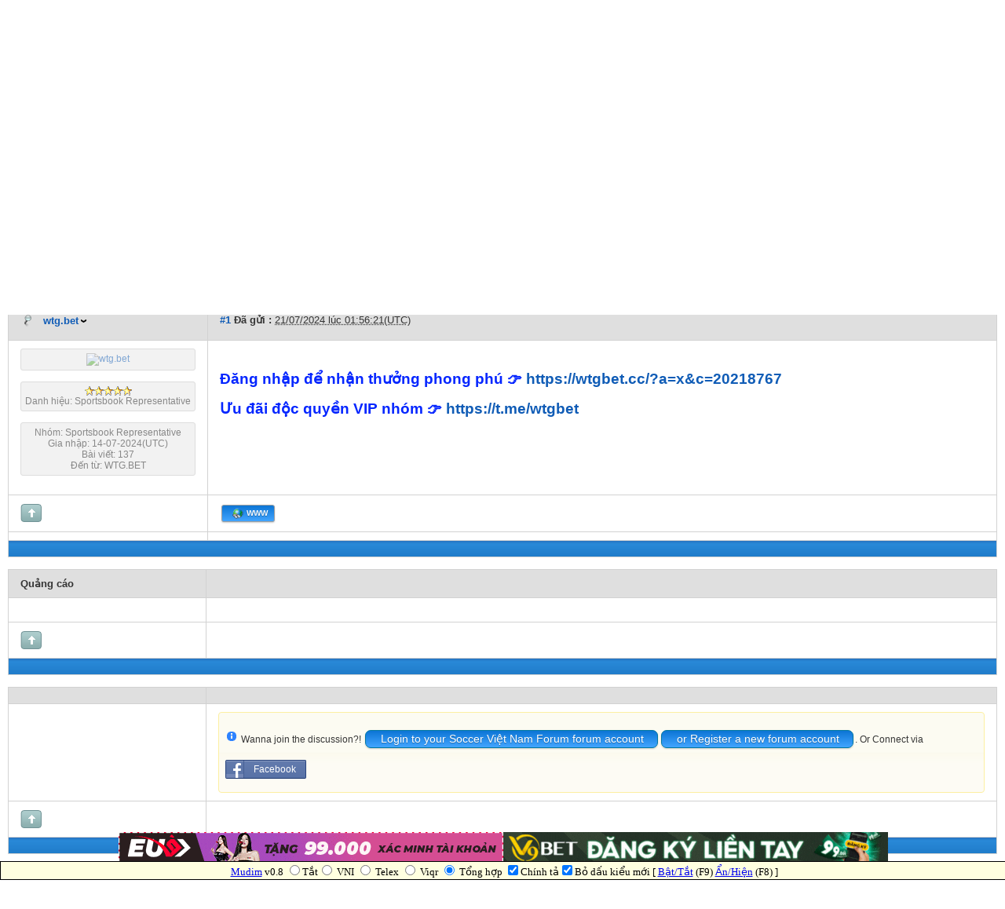

--- FILE ---
content_type: text/html; charset=utf-8
request_url: http://forum.cadovn.biz/posts/t445455findunread-WTGBET--Diem-danh-moi-ngay--200-000-VND-dang-cho-ban
body_size: 13566
content:



<!DOCTYPE html PUBLIC "-//W3C//DTD XHTML 1.0 Transitional//EN" "http://www.w3.org/TR/xhtml1/DTD/xhtml1-transitional.dtd">
<html xmlns="http://www.w3.org/1999/xhtml">
<head id="YafHead"><meta id="YafMetaScriptingLanguage" http-equiv="Content-Script-Type" name="scriptlanguage" content="text/javascript" /><meta id="YafMetaStyles" http-equiv="Content-Style-Type" name="styles" content="text/css" /><meta name="HandheldFriendly" content="true" /><meta name="viewport" content="width=device-width,user-scalable=yes" /><title>
	🚀WTGBET: Điểm danh mỗi ngày, 200,000 VND đang chờ bạn!
</title><meta http-equiv="Content-Security-Policy" content="upgrade-insecure-requests" /> 


	<script src="/Scripts/mudim5.js"></script>
	<link rel="stylesheet" href="../resources/css/avim.css" /><style type="text/css">.HiddenGuestBox{padding:0.7em;}.HiddenGuestBoxImage img{float:left;padding:0 0 3px 3px;}.HiddenGuestBox br{clear:both}.HiddenGuestBox{padding:0.7em;}.HiddenGuestBoxImage img{float:left;padding:0 0 3px 3px;}.HiddenGuestBox br{clear:both}.HiddenGuestBox{padding:0.7em;}.HiddenGuestBoxImage img{float:left;padding:0 0 3px 3px;}.HiddenGuestBox br{clear:both}.HiddenGuestBox{padding:0.7em;}.HiddenGuestBoxImage{float:left;margin-right:.3em;}.HiddenGuestBox{padding:0.7em;}.HiddenGuestBoxImage img{float:left;padding:0 0 3px 3px;}.HiddenGuestBox br{clear:both}.spoilerbox
{margin:5px;padding:4px;background-color:#eeeeee;border:solid 1px#808080;color:#000000;}.HiddenGuestBox{padding:0.7em;}.HiddenGuestBoxImage img{float:left;padding:0 0 3px 3px;}.HiddenGuestBox br{clear:both}.yafnet.userLinkContainer
{background:url(resources/icons/user.png)#fff no-repeat 4px 50%;border:1px solid#eee;padding:4px 2px 4px 25px;margin:3px;font-size:80%;font-weight:bold;background-color:#fff;-webkit-border-radius:4px;-moz-border-radius:4px;border-radius:4px;}.yafnet.userLinkContainer:hover
{border:1px solid#ddd;background-color:#eee;}</style><meta name="description" content=" Đăng nhập để nhận thưởng phong ph&amp;amp;uacute; 👉 https://wtgbet.cc/?a=x&amp;amp;amp;c=20218767 Ưu đ&amp;amp;atilde;i độc quyền VIP nh&amp;amp;oacute;m 👉 https://t.me/wtgbet" /><meta id="YafMetaKeywords" name="keywords" content="đampatildei,httpstmewtgbet,httpswtgbetcca=xampampc=20218767,nhampoacutem,phampuacute,phong,quyền,thưởng" /><link href="/Content/forum.min.css" rel="stylesheet" type="text/css" /><link href="/Themes/cleanSlate/theme.css" rel="stylesheet" type="text/css" /><link href="/content/themes/smoothness/jquery-ui.min.css" rel="stylesheet" type="text/css" /><script type="text/javascript" src="//ajax.aspnetcdn.com/ajax/jQuery/jquery-2.2.3.min.js"></script><style type="text/css">#simplemodal-overlay{background-color:#000;}</style><script type="text/javascript" src="/Themes/cleanSlate/cleanslate.js"></script><script type="text/javascript" src="//ajax.aspnetcdn.com/ajax/jquery.ui/1.11.4/jquery-ui.min.js"></script></head>
<body style="margin: 0; padding: 5px">

    <div style="bottom: 40px;background: transparent ;color:red;text-align:center;height: 20px;left: 0;position: fixed;width: 100%;padding: 1px;border: 0px solid #aaa;"> <a href="https://nycconym.link/o9y56a" target="_blank"><img src="https://ads.cadovn.me/Content/images/eu9_EURO2024.gif" alt="EU9" /></a><a href="http://bit.ly/cadovnforum" target="_blank"><img src="https://ads.cadovn.me/Content/images/490X40-FREEBET99K.gif" alt="V9Bet" /></a></div>

	<div style='text-align:center; border-bottom:1px solid #aaa'>
		<div id='adsForumTop1' style='float:left;margin-top:20px'></div>
		
        <a href='https://cadovn.biz' target="_blank">
			<img src="https://ads.cadovn.me/Content/images/forumlogo.png" id="imgBanner" alt="logo" style="border: 0;" />
		</a>
		<div id='adsForumTop2' style='float:right;margin-top:20px'></div>
		
	</div>
    <form method="post" action="./t445455findunread-WTGBET--Diem-danh-moi-ngay--200-000-VND-dang-cho-ban?g=posts&amp;t=445455&amp;find=unread&amp;=" id="form1" enctype="multipart/form-data">
<div>
<input type="hidden" name="__EVENTTARGET" id="__EVENTTARGET" value="" />
<input type="hidden" name="__EVENTARGUMENT" id="__EVENTARGUMENT" value="" />
<input type="hidden" name="__VIEWSTATE" id="__VIEWSTATE" value="/[base64]/////[base64]/[base64]/IHRp4bq/cGRkAiwPZBYCAgcPDxYEHwwFUS9yc3N0b3BpYy90NDQ1NDU1LXBvc3RzX1dUR0JFVC0tRGllbS1kYW5oLW1vaS1uZ2F5LS0yMDAtMDAwLVZORC1kYW5nLWNoby1iYW4/[base64]/[base64]/dD00NDU0NTUfAWhkAj4PFgIfAWhkAkAPFgIfAWhkAkIPFgQfDQUjcmV0dXJuIGNvbmZpcm0oJ1jDs2EgY2jhu6cgxJHhu4E/[base64]" />
</div>

<script type="text/javascript">
//<![CDATA[
var theForm = document.forms['form1'];
if (!theForm) {
    theForm = document.form1;
}
function __doPostBack(eventTarget, eventArgument) {
    if (!theForm.onsubmit || (theForm.onsubmit() != false)) {
        theForm.__EVENTTARGET.value = eventTarget;
        theForm.__EVENTARGUMENT.value = eventArgument;
        theForm.submit();
    }
}
//]]>
</script>


<script src="http://ajax.aspnetcdn.com/ajax/4.6/1/WebForms.js" type="text/javascript"></script>
<script type="text/javascript">
//<![CDATA[
window.WebForm_PostBackOptions||document.write('<script type="text/javascript" src="/WebResource.axd?d=tMyuzdzn-t3NQIm-N4TY_4mbx2mUl5JpQGUnAimBdTRsrbtLp5vEUaVAuTqhbzLG4W5ANNXfsEd910GiYph027D8bQ01&amp;t=638901519720898773"><\/script>');//]]>
</script>



<script type="text/javascript">
//<![CDATA[

function toggleSpoiler(btn,elid)
{var el=document.getElementById(elid);if(el==null)
return;if(el.style.display=='')
{el.style.display='none';btn.value='Show Spoiler';}
else
{el.style.display='';btn.value='Hide Spoiler';}}!function(d,s,id){var js,fjs=d.getElementsByTagName(s)[0];if(!d.getElementById(id)){js=d.createElement(s);js.id=id;js.src="//platform.twitter.com/widgets.js";fjs.parentNode.insertBefore(js,fjs);}}(document,"script","twitter-wjs");
jQuery.fn.getBox=function(){return{left:$(this).offset().left,top:$(this).offset().top,width:$(this).outerWidth(),height:$(this).outerHeight()};};var gotoForumSuppressClick=false;openGotoPageClick=function(e){return false;};
openGotoPageFormforum_ctl03_Pager=function(id){var labelBox=jQuery('#'+id).getBox();var modalBox=jQuery('#forum_ctl03_Pager_GotoPageForm').getBox();var gotoForm=jQuery('#forum_ctl03_Pager_GotoPageForm');var topOffset=labelBox.top+labelBox.height;var leftOffset=labelBox.left;if(jQuery('#'+id).parents('.ui-tabs').length>0)
{topOffset=topOffset-jQuery('.ui-widget-content').offset().top;leftOffset=leftOffset-12;}
gotoForm.css({position:'absolute',zindex:999,top:topOffset,left:leftOffset});gotoForm.fadeIn('slow',function(){jQuery('#forum_ctl03_Pager_GotoPageForm').bind('click',openGotoPageClick);jQuery(document).bind('click',function(e){jQuery('#forum_ctl03_Pager_GotoPageForm').hide();var fn=arguments.callee;jQuery(document).unbind('click',fn);jQuery('#forum_ctl03_Pager_GotoPageForm').unbind('click',openGotoPageClick);});jQuery('#forum_ctl03_Pager_GotoPageForm_GotoTextBox').focus();});};
openGotoPageFormforum_ctl03_PagerBottom=function(id){var labelBox=jQuery('#'+id).getBox();var modalBox=jQuery('#forum_ctl03_PagerBottom_GotoPageForm').getBox();var gotoForm=jQuery('#forum_ctl03_PagerBottom_GotoPageForm');var topOffset=labelBox.top+labelBox.height;var leftOffset=labelBox.left;if(jQuery('#'+id).parents('.ui-tabs').length>0)
{topOffset=topOffset-jQuery('.ui-widget-content').offset().top;leftOffset=leftOffset-12;}
gotoForm.css({position:'absolute',zindex:999,top:topOffset,left:leftOffset});gotoForm.fadeIn('slow',function(){jQuery('#forum_ctl03_PagerBottom_GotoPageForm').bind('click',openGotoPageClick);jQuery(document).bind('click',function(e){jQuery('#forum_ctl03_PagerBottom_GotoPageForm').hide();var fn=arguments.callee;jQuery(document).unbind('click',fn);jQuery('#forum_ctl03_PagerBottom_GotoPageForm').unbind('click',openGotoPageClick);});jQuery('#forum_ctl03_PagerBottom_GotoPageForm_GotoTextBox').focus();});};
function ShowPopupDialogNotificationforum_YafForumPageErrorPopup1(newErrorStr,newErrorType){if(newErrorStr!=null&&newErrorStr!=""){showNotification({type:newErrorType,message:newErrorStr,autoClose:true,duration:30,imagepath:'/Content/icons/'});}}//]]>
</script>

<script src="/Scripts/jquery.ForumExtensions.min.js" type="text/javascript"></script>
<script type="text/javascript">
//<![CDATA[

function toggleMessage(divId)
{jQuery('#'+divId).toggle();}
jQuery(document).ready(function(){jQuery('.ceebox').ceebox({titles:true});});
function yaf_SmartScroller_GetCoords()
{var scrollX,scrollY;if(document.all)
{if(!document.documentElement.scrollLeft)
scrollX=document.body.scrollLeft;else
scrollX=document.documentElement.scrollLeft;if(!document.documentElement.scrollTop)
scrollY=document.body.scrollTop;else
scrollY=document.documentElement.scrollTop;}
else
{scrollX=window.pageXOffset;scrollY=window.pageYOffset;}
jQuery('#forum_ctl03_scrollLeft').val(scrollX);jQuery('#forum_ctl03_scrollTop').val(scrollY);}
function yaf_SmartScroller_Scroll()
{var x=jQuery('#forum_ctl03_scrollLeft').val();var y=jQuery('#forum_ctl03_scrollTop').val();if(x||y)window.scrollTo(x,y);}
function yaf_SmartScroller_Reset()
{jQuery('#forum_ctl03_scrollLeft').val(0);jQuery('#forum_ctl03_scrollTop').val(0);window.scrollTo(0,0);}
jQuery(window).bind('scroll',yaf_SmartScroller_GetCoords);jQuery(window).bind('click',yaf_SmartScroller_GetCoords);jQuery(window).bind('keypress',yaf_SmartScroller_GetCoords);jQuery(document).ready(yaf_SmartScroller_Scroll);//]]>
</script>

<script src="http://ajax.aspnetcdn.com/ajax/4.6/1/MicrosoftAjax.js" type="text/javascript"></script>
<script type="text/javascript">
//<![CDATA[
(window.Sys && Sys._Application && Sys.Observer)||document.write('<script type="text/javascript" src="/ScriptResource.axd?d=L7sr530q8V5-971w99JcKN5fKo20GOgCoizX1NoaGyy-WC0LSUtX-8ylo51-vbg1b6thh74p7wvV0yW7S4iAJn3RquKvizESBfDHY7kifZFKBkGRQN0uUfjYoGBEThF8yJtt2xkmTjX0TEnFJ1RqSKL5AUY1&t=32e5dfca"><\/script>');//]]>
</script>

<script src="http://ajax.aspnetcdn.com/ajax/4.6/1/MicrosoftAjaxWebForms.js" type="text/javascript"></script>
<script type="text/javascript">
//<![CDATA[
(window.Sys && Sys.WebForms)||document.write('<script type="text/javascript" src="/ScriptResource.axd?d=8eNkLi9vnBeU7oX-HOSBpNg0DEdsc4m0wH2bYa6hl8LNUtnLJdEclgrxaXUOa7lQxezVj0_Nsdt8ddVtJjNz3tn6C6zBJJppDX5xYtuaAosh278ap8u1vHH3DpXa4wM749aX1OjJ3t45VRpGwfEfzLbfRfqw-trbAiZHKAXY_JXNOK8_0&t=32e5dfca"><\/script>');//]]>
</script>

<div>

	<input type="hidden" name="__VIEWSTATEGENERATOR" id="__VIEWSTATEGENERATOR" value="CA0B0334" />
</div>
    
<div class="yafnet" id="forum"><div id="yafpage_YAF.Pages.posts" class="YAF_Pages_posts">
<div id="yafheader">
    <div id="forum_ctl01_GuestUserMessage" class="guestUser">
	
       <span id="forum_ctl01_GuestMessage">Welcome Guest! To enable all features please </span>
    <a title="Đăng nhập" href="/login?returnurl=%2fposts%2ft445455findunread-WTGBET--Diem-danh-moi-ngay--200-000-VND-dang-cho-ban">Đăng nhập</a><span>&nbsp;or&nbsp;</span><a href="/rules">Đăng ký</a><span>.</span>
</div>
   
    <div class="outerMenuContainer">
        
        
        <div class="menuContainer">
            <ul class="menuList">
                <li class="menuGeneral"><a title="Shows the Forum Mainpage." href="/" target="_top">Diễn đàn</a></li><li class="menuGeneral"><a title="Shows the Active Topics Page." href="/mytopics" target="_top">Chủ đề có bài mới</a></li><li class="menuGeneral"><a title="Use the Forum Search." href="/search" target="_top">Tìm kiếm</a></li><li class="menuAccount"><a title="Shows the Login Control to the Forum." rel="nofollow" href="/login?returnurl=%2fposts%2ft445455findunread-WTGBET--Diem-danh-moi-ngay--200-000-VND-dang-cho-ban" target="_top">Đăng nhập</a></li><li class="menuGeneral"><a title="Shows the Registration Form." rel="nofollow" href="/rules" target="_top">Đăng ký</a></li>
            </ul>
            
            
              <ul class="menuAdminList">
                <li class="menuAdmin"><a title="Shows the Moderate Page where you can view unapproved and reported Posts.." href="/moderate_index" target="_top">Điều hành</a></li>
              </ul>
            
        </div>
    </div>
    <div id="yafheaderEnd">
    </div>
</div>
<script type="text/javascript">
//<![CDATA[
Sys.WebForms.PageRequestManager._initialize('forum$YafScriptManager', 'form1', ['tforum$ctl03$PopupMenuUpdatePanel',''], [], [], 90, '');
//]]>
</script>
<div id="forum_YafForumPageErrorPopup1" Class="MessageBox">
<div class="modalHeader"><h3>Thông báo</h3></div><div style="float:left"><img src="/Content/icons/InfoBig.png" alt="Icon" height="64" width="64" Class="DialogIcon" Style="padding:5px" /></div><div id="forum_YafPopupErrorMessageOuter" class="modalOuter"><span id="forum_YafPopupErrorMessageInner" class="modalInner">Error</span></div><hr /><div id="forum_YafModalFooter" Class="modalFooter"><a id="forum_7108b428-f322-4cbf-9def-b8aef246c76e" class="StandardButton" onclick="jQuery(this).YafModalDialog.Close({ Dialog: &#39;#forum_YafForumPageErrorPopup1&#39; });" href="#">OK</a></div></div><div id="forum_ctl02_YafForumPageErrorPopup" class="MessageBox" style="display:none">
	
    <div class="modalHeader">
        <h3><span id="forum_ctl02_Header"></span></h3>
    </div>
    <div id="YafPopupErrorMessageOuter" class="modalOuter">
        <div style="float:left;">
            
        </div>
        <div id="YafPopupErrorMessageInner" class="modalInner">
            
        </div>
    </div>
    <div class="clear"></div>
    <hr />
    <div class="modalFooter">
        <input type="submit" name="forum$ctl02$OkButton" value="Ok" id="forum_ctl02_OkButton" class="StandardButtton" />
        
    </div>

</div><div id="forum_ctl03_PageLinks" class="yafPageLink breadcrumb">
<a href="/">Soccer Việt Nam Forum</a>
<span class="linkSeperator divider">&nbsp;&#187;&nbsp;</span>
<a href="/category/3-Forum-Thao-Luan">Forum Thảo Luận</a>
<span class="linkSeperator divider">&nbsp;&#187;&nbsp;</span>
<a href="/topics/15-Hoi-CLB-Thanh-Vien-Dien-Dan--De-Xuat-and-Tro-Giup">Hội CLB Thành Viên Diễn Đàn, Đề Xuất & Trợ Giúp</a>
<span class="linkSeperator divider">&nbsp;&#187;&nbsp;</span>
<span class="currentPageLink active">🚀WTGBET: Điểm danh mỗi ngày, 200,000 VND đang chờ bạn!</span>
</div>


<a id="top"  name="top"></a>
<table class="command" width="100%">
    <tr>
        <td align="left">
            
        </td>
        <td>
            <span id="dvFavorite1">
                
            </span>        
            
            
            
            
            
            
        </td>
    </tr>
</table>
<table class="content postHeader" width="100%">
    <tr class="postTitle">
        <td class="header1">
            <div class="leftItem">
              <a id="forum_ctl03_TopicLink" class="HeaderTopicLink" href="/posts/t445455-WTGBET--Diem-danh-moi-ngay--200-000-VND-dang-cho-ban"><span id="forum_ctl03_TopicTitle">🚀WTGBET: Điểm danh mỗi ngày, 200,000 VND đang chờ bạn!</span></a>
            </div>
            <div class="rightItem">
                <div id="fb-root"></div>
                <div style="display:inline">
                
                
                </div>
                <div style="display:inline">
                <a id="forum_ctl03_OptionsLink" title="Topic Options to Subscribe via Email, RSS, Atom, and to view Printer Friendly Page." class="PopMenuLink" onclick="yaf_popit(&#39;forum_ctl03_OptionsMenu&#39;)" onmouseover="yaf_mouseover(&#39;forum_ctl03_OptionsMenu&#39;)">Tùy chọn</a>
                <div id="forum_ctl03_PopupMenuUpdatePanel" style="display:inline">
	
                    
                  
</div>
                <div class="yafpopupmenu" id="forum_ctl03_OptionsMenu" style="position:absolute;z-index:100;left:0;top:0;display:none;"><ul><li class="popupitem" onmouseover="mouseHover(this,true)" onmouseout="mouseHover(this,false)" onclick="javascript:__doPostBack('forum$ctl03$OptionsMenu','watch')" style="white-space:nowrap" title="Xem chủ đề này"><img class="popupitemIcon" src="/Themes/cleanSlate/icon_email.png" alt="Xem chủ đề này" title="Xem chủ đề này" />&nbsp;Xem chủ đề này</li><li class="popupitem" onmouseover="mouseHover(this,true)" onmouseout="mouseHover(this,false)" onclick="javascript:__doPostBack('forum$ctl03$OptionsMenu','print')" style="white-space:nowrap" title="In chủ đề này"><img class="popupitemIcon" src="/Themes/cleanSlate/icon_print.png" alt="In chủ đề này" title="In chủ đề này" />&nbsp;In chủ đề này</li></ul></div>

                </div>
                
                <div style="display:inline">
                
                <div class="yafpopupmenu" id="forum_ctl03_ViewMenu" style="position:absolute;z-index:100;left:0;top:0;display:none;"><ul><li class="popupitem" onmouseover="mouseHover(this,true)" onmouseout="mouseHover(this,false)" onclick="javascript:__doPostBack('forum$ctl03$ViewMenu','normal')" style="white-space:nowrap" title="&#187; Bình thường">&#187; Bình thường</li><li class="popupitem" onmouseover="mouseHover(this,true)" onmouseout="mouseHover(this,false)" onclick="javascript:__doPostBack('forum$ctl03$ViewMenu','threaded')" style="white-space:nowrap" title="Threaded">Threaded</li></ul></div>

                </div>
                
                <a id="forum_ctl03_ImageMessageLink" class="GoToLink" href="/posts/t445455findlastpost-WTGBET--Diem-danh-moi-ngay--200-000-VND-dang-cho-ban"><img id="forum_ctl03_LastPostedImage" src="/Themes/cleanSlate/icon_latest_reply.gif" alt="Xem b&#224;i viết cuối" style="border: 0" title="Xem b&#224;i viết cuối" /></a>
                <a id="forum_ctl03_ImageLastUnreadMessageLink" class="GoToLink" href="/posts/t445455findunread-WTGBET--Diem-danh-moi-ngay--200-000-VND-dang-cho-ban"><img id="forum_ctl03_LastUnreadImage" src="/Themes/cleanSlate/icon_topic_latestunread.gif" alt="Go to first unread" style="border: 0" title="Go to first unread" /></a>
            </div>
        </td>
    </tr>
    <tr class="header2">
        <td class="header2links">
            <a id="forum_ctl03_PrevTopic" title="Chủ đề trước" class="PrevTopicLink" href="javascript:__doPostBack(&#39;forum$ctl03$PrevTopic&#39;,&#39;&#39;)">Chủ đề trước</a>
            <a id="forum_ctl03_NextTopic" title="Chủ đề kế tiếp" class="NextTopicLink" href="javascript:__doPostBack(&#39;forum$ctl03$NextTopic&#39;,&#39;&#39;)">Chủ đề kế tiếp</a>
            
        </td>
    </tr>
</table>

        <table class="content postContainer" width="100%">
            
            
<tr class="postheader">		
    
    <td id="forum_ctl03_MessageList_ctl00_DisplayPost1_NameCell" width="140" class="postUser" colspan="2">
        <strong>
            <img id="forum_ctl03_MessageList_ctl00_DisplayPost1_OnlineStatusImage" src="/Themes/cleanSlate/icon_useroffline.png" alt="Offline" style="vertical-align: bottom" title="Th&#224;nh vi&#234;n ngoại tuyến" />
            
            <a href="/profile/114635-wtg-bet" title="View profile" rel="nofollow" id="forum_ctl03_MessageList_ctl00_DisplayPost1_UserProfileLink" onclick="yaf_popit('forum_ctl03_MessageList_ctl00_DisplayPost1_PopMenu1')" onmouseover="yaf_mouseover('forum_ctl03_MessageList_ctl00_DisplayPost1_PopMenu1')" class="UserPopMenuLink">wtg.bet</a>
        </strong>
        &nbsp;
        
    </td>

    <td width="80%" class="postPosted" colspan='2'>
        <div class="leftItem postedLeft">        
            <strong><a id="post8455148" name="post8455148" href='/posts/m8455148-WTGBET--Diem-danh-moi-ngay--200-000-VND-dang-cho-ban#post8455148'>
                #1</a>
                Đã gửi
                :</strong>
            <abbr class="timeago" title="2024-07-21T06:56:21Z">21/07/2024 lúc 01:56:21(UTC)</abbr>

            </div>
        <div class="rightItem postedRight">
            
            <span id="dvThankBox8455148">
                
            </span>        
            
            
            
            
            
                
        </div>
                
    </td>
</tr>
<tr class="post">
    <td  valign="top" height="100" class="UserBox" colspan='2'>
        <div class="yafUserBox" id="forum_ctl03_MessageList_ctl00_DisplayPost1_UserBox1">
<div class="section"><a href="/profile/114635-wtg-bet" title="wtg.bet"><img class="avatarimage" src="/resource.ashx?url=https%3a%2f%2fi.imgur.com%2fi4SRfkz.jpeg&width=90&height=150" alt="wtg.bet" title="wtg.bet"  /></a><br clear="all" /></div><br /><div class="section"><img class="rankimage" src="/Images/Ranks/sponsor.gif" alt="" /><br clear="all" />Danh hiệu: Sportsbook Representative<br clear="all" /></div><br /><div class="section">Nhóm: Sportsbook Representative
<br clear="all" />Gia nhập: 14-07-2024(UTC)<br />Bài viết: 137<br />Đến từ: WTG.BET<br /></div><br/ >
</div>

    </td>
    <td valign="top" class="message">
        <div class="postdiv">
            <div id="forum_ctl03_MessageList_ctl00_DisplayPost1_panMessage">
	      
                <div id="8455148" class="selectionQuoteable"><p><img src="https://i.ibb.co/zR5kDrY/image.png" alt="" width="639" height="242" /></p>
<h2 style="font-family: arial, helvetica, 'lucida grande', verdana, sans-serif; color: #0526ff;"><span style="font-size: 14pt;"><font color="#0526ff">Đăng nhập để nhận thưởng phong ph&uacute; 👉&nbsp;<a style="color: #105cb6; text-decoration-line: none;" title="https://wtgbet.cc/?a=x&amp;c=20218767" href="https://wtgbet.cc/?a=x&amp;c=20218767&amp;tid=1721544926178" target="_blank" rel="nofollow">https://wtgbet.cc/?a=x&amp;c=20218767</a></font></span></h2>
<h2 style="font-family: arial, helvetica, 'lucida grande', verdana, sans-serif; color: #0526ff;"><span style="font-size: 14pt;"><font color="#0526ff">Ưu đ&atilde;i độc quyền VIP nh&oacute;m 👉&nbsp;<a style="color: #105cb6; text-decoration-line: none;" title="https://t.me/wtgbet" href="https://t.me/wtgbet?tid=1721544926178" target="_blank" rel="nofollow">https://t.me/wtgbet</a></font></span></h2></div>
            
</div> 
        </div>
    </td>
</tr>
<tr class="postfooter">
    <td class="small postTop" colspan='2'>
        <a onclick="ScrollToTop();" class="postTopLink" href="javascript: void(0)">            
            <img id="forum_ctl03_MessageList_ctl00_DisplayPost1_ctl00" src="/Themes/cleanSlate/arrow_up_button.png" alt="Chuyển l&#234;n tr&#234;n" title="Chuyển l&#234;n tr&#234;n" />
        </a>
      		
    </td>
		<td class="postfooter postInfoBottom">
			
<div class="displayPostFooter">
	<div class="leftItem postInfoLeft">
		
        
		
		
		<a id="forum_ctl03_MessageList_ctl00_DisplayPost1_PostFooter_Home" class="yafcssimagebutton" title="Visit wtg.bet&#39;s Homepage" href="https://wtgbet.cc/?a=x&amp;c=21208767" target="_blank" rel="nofollow" onclick="this.blur(); this.onclick = function() { return false; }; return true;"><span><img id="forum_ctl03_MessageList_ctl00_DisplayPost1_PostFooter_ctl07" src="/Themes/cleanSlate/icon_home.png" alt="" />WWW</span></a>
		
		
		
		
		
			
		
        
        
        
	</div>
	<div class="rightItem postInfoRight">
        		
	</div>
</div>

		</td>
</tr>
<tr class="post postThanksRow">
    <td style="padding: 5px;" colspan="2" valign="top">
        <div id="dvThanksInfo8455148" class="ThanksInfo">
            </div>
    </td>
    <td class="message" style="padding: 5px;" valign="top">
        <div id="dvThanks8455148" class="ThanksList">
            
        </div>
    </td>
</tr>
<tr class="postsep">
    <td colspan="3">
        <div class="yafpopupmenu" id="forum_ctl03_MessageList_ctl00_DisplayPost1_PopMenu1" style="position:absolute;z-index:100;left:0;top:0;display:none;"><ul><li class="popupitem" onmouseover="mouseHover(this,true)" onmouseout="mouseHover(this,false)" onclick="javascript:__doPostBack('forum$ctl03$MessageList$ctl00$DisplayPost1$PopMenu1','userprofile')" style="white-space:nowrap" title="Hồ sơ người dùng">Hồ sơ người dùng</li><li class="popupitem" onmouseover="mouseHover(this,true)" onmouseout="mouseHover(this,false)" onclick="javascript:__doPostBack('forum$ctl03$MessageList$ctl00$DisplayPost1$PopMenu1','lastposts')" style="white-space:nowrap" title="Xem tất cả các bài của thành viên này">Xem tất cả các bài của thành viên này</li><li class="popupitem" onmouseover="mouseHover(this,true)" onmouseout="mouseHover(this,false)" onclick="javascript:__doPostBack('forum$ctl03$MessageList$ctl00$DisplayPost1$PopMenu1','viewthanks')" style="white-space:nowrap" title="View Thanks">View Thanks</li></ul></div>

    </td>
</tr>

        </table>
        
<table class="content postContainer" width="100%">
    <tr class="postheader">
     <td id="forum_ctl03_MessageList_ctl00_DisplayAd_NameCell" width="140" class="postUser">
        <strong>
            Quảng cáo
        </strong>
    </td>

    <td width="80%" class="postPosted">
    </td>
</tr>
<tr class="post">
    <td valign="top" class="UserBox">
    </td>
    <td valign="top" class="message">
        <div class="postdiv AdMessage">
            <div id="forum_ctl03_MessageList_ctl00_DisplayAd_AdMessage"><center><div id='adsFPP' style='display:inline-block;padding:5px'></div><div id='adsFPP2'  style='display:inline-block;padding:5px'></div></center>
<script>
$(function(){
   if ($('.yafPageLink a[href*="topics30"]').length > 0 || $('.yafPageLink a[href*="topics32"]').length > 0)
    {
      var tr = $("#adsFPP").parentsUntil("tbody");
      tr.prev().remove();
      tr.next().remove();
      tr.next().remove();
      tr.remove();
      
     }
})
</script></div>
        </div>
    </td>
</tr>
<tr class="postfooter">
    <td class="small postTop">
        <a onclick="ScrollToTop();" class="postTopLink" href="javascript: void(0)">            
            <img id="forum_ctl03_MessageList_ctl00_DisplayAd_ThemeImage1" src="/Themes/cleanSlate/arrow_up_button.png" alt="Chuyển l&#234;n tr&#234;n" title="Chuyển l&#234;n tr&#234;n" />
        </a>
    </td>
    <td class="postfooter postInfoBottom">
        &nbsp;
    </td>
</tr>
<tr class="postsep">
    <td colspan="2">

    </td>
</tr>
</table>
        
<table class="content postContainer" width="100%">
    <tr class="postheader">
     <td id="forum_ctl03_MessageList_ctl00_DisplayConnect_NameCell" width="140" class="postUser">
       
    </td>

    <td width="80%" class="postPosted">
    </td>
</tr>
<tr class="post">
    <td valign="top" class="UserBox">
    </td>
    <td valign="top" class="message">
        <div class="postdiv">
            <div class="ui-widget">
                <div class="ui-state-highlight ui-corner-all" style="padding: 0 .7em;">
                    <p><span class="ui-icon ui-icon-info" style="float: left; margin-right: .3em;margin-top: 10px"></span>Wanna join the discussion?! <a id="forum_ctl03_MessageList_ctl00_DisplayConnect_ctl01" class="yafcssbigbutton" title="Đăng nhập" href="/login" onclick="this.blur(); this.onclick = function() { return false; }; return true;"><span>Login to your Soccer Việt Nam Forum forum account</span></a><a id="forum_ctl03_MessageList_ctl00_DisplayConnect_ctl02" class="yafcssbigbutton" title="Đăng k&#253;" href="/rules" onclick="this.blur(); this.onclick = function() { return false; }; return true;"><span>or Register a new forum account</span></a>.&nbsp;Or Connect via&nbsp;<a id="forum_ctl03_MessageList_ctl00_DisplayConnect_FacebookRegister" title="Login or Register with Facebook or connect an existing User Account with Facebook." class="authLogin facebookLogin" href="javascript:__doPostBack(&#39;forum$ctl03$MessageList$ctl00$DisplayConnect$FacebookRegister&#39;,&#39;&#39;)">Facebook</a>&nbsp;&nbsp;</p>
                </div>
            </div>
        </div>
    </td>
</tr>
<tr class="postfooter">
    <td class="small postTop">
        <a onclick="ScrollToTop();" class="postTopLink" href="javascript: void(0)">            
            <img id="forum_ctl03_MessageList_ctl00_DisplayConnect_ThemeImage1" src="/Themes/cleanSlate/arrow_up_button.png" alt="Chuyển l&#234;n tr&#234;n" title="Chuyển l&#234;n tr&#234;n" />
        </a>
    </td>
    <td class="postfooter postInfoBottom">
        &nbsp;
    </td>
</tr>
<tr class="postsep">
    <td colspan="2">

    </td>
</tr>
</table>
    

                           
<table class="content postForumUsers" width="100%">
    <tr id="forum_ctl03_ForumUsers1" class="header2">
<td colspan="3">Ai đang xem chủ đề này?</td>
</tr>
<tr class="post">
<td colspan="3">
<div class="yafactiveusers" id="forum_ctl03_ActiveUsers9e838">
<span id="forum_ctl03_UserLink1">Guest</span> (2)</div>
</td>
</tr>

</table>

<table cellpadding="0" cellspacing="0" class="command" width="100%">
    <tr>
        <td align="left">
            
        </td>
        <td>
            <span id="dvFavorite2">
                
            </span>        
            
            
            
            
            
            
        </td>
    </tr>
</table>
<div id="forum_ctl03_PageLinksBottom" class="yafPageLink breadcrumb">
<a href="/">Soccer Việt Nam Forum</a>
<span class="linkSeperator divider">&nbsp;&#187;&nbsp;</span>
<a href="/category/3-Forum-Thao-Luan">Forum Thảo Luận</a>
<span class="linkSeperator divider">&nbsp;&#187;&nbsp;</span>
<a href="/topics/15-Hoi-CLB-Thanh-Vien-Dien-Dan--De-Xuat-and-Tro-Giup">Hội CLB Thành Viên Diễn Đàn, Đề Xuất & Trợ Giúp</a>
<span class="linkSeperator divider">&nbsp;&#187;&nbsp;</span>
<span class="currentPageLink active">🚀WTGBET: Điểm danh mỗi ngày, 200,000 VND đang chờ bạn!</span>
</div>


    <div id="DivForumJump">
        Di chuyển
        &nbsp;<select name="forum$ctl03$ForumJump1" onchange="javascript:__doPostBack('forum$ctl03$ForumJump1','ForumJump1')" id="forum_ctl03_ForumJump1">
<option value="0">Soccer Việt Nam Forum</option>
<option value="-1">&nbsp;&nbsp;Forum Bóng Đá</option>
<option value="129">&nbsp;&nbsp; - V9Bet - Tuyển chọn tipster</option>
<option value="1">&nbsp;&nbsp; - Forum bóng đá England, Italia, Spain, France, Đức</option>
<option value="6">&nbsp;&nbsp; - Forum Bóng Đá UEFA</option>
<option value="7">&nbsp;&nbsp; - Forum Special Soccer</option>
<option value="8">&nbsp;&nbsp; - Forum Các Giải Bóng Đá Khác</option>
<option value="10">&nbsp;&nbsp; - Forum Bóng Đá Euro Cup 2024</option>
<option value="-2">&nbsp;&nbsp;Các Forum Khác</option>
<option value="12">&nbsp;&nbsp; - Forum NBA Bóng Rổ, MLB Bóng Chày, NFL Bóng Bầu Dục</option>
<option value="13">&nbsp;&nbsp; - Casino, Poker, Đua xe, Đua ngựa, Golf , Tennis</option>
<option value="24">&nbsp;&nbsp; - Forum Mua Bán, Thị Trường Chứng Khoán & Forex</option>
<option value="29">&nbsp;&nbsp; - Forum Bitcoin</option>
<option value="186">&nbsp;&nbsp; - Wowspay - Ví điện tử và Cổng Thanh toán Trực tuyến</option>
<option value="-3">&nbsp;&nbsp;Forum Thảo Luận</option>
<option value="14">&nbsp;&nbsp; - Góc Chuyện Vui & Tâm sự</option>
<option selected="selected" value="15">&nbsp;&nbsp; - Hội CLB Thành Viên Diễn Đàn, Đề Xuất & Trợ Giúp</option>
<option value="17">&nbsp;&nbsp; - Trao đổi kinh nghiệm</option>
<option value="22">&nbsp;&nbsp; - Thuật ngữ và Thư viện.</option>
<option value="21">&nbsp;&nbsp; - Virtual Bet và Thống Kê</option>
<option value="27">&nbsp;&nbsp; - Phủ Khai Phong</option>
<option value="-4">&nbsp;&nbsp;Forum Sponsor</option>
<option value="205">&nbsp;&nbsp; - V9Bet - Đối Tác độc quyền của CADOVN-COOPBE</option>
<option value="206">&nbsp;&nbsp; - V9 Sports – Forum Võ Thuật, Boxing</option>
<option value="30">&nbsp;&nbsp; - 188bet Sportsbook</option>
<option value="207">&nbsp;&nbsp; - taptap Sportsbook (188bet)</option>
<option value="167">&nbsp;&nbsp; - EU9 Sportsbook</option>
<option value="209">&nbsp;&nbsp; - BTi SPORTSBOOK</option>
<option value="204">&nbsp;&nbsp; - Bong789 - Sportsbook</option>
<option value="94">&nbsp;&nbsp; - Sbotop Sportsbook</option>
<option value="208">&nbsp;&nbsp; - Playtech Casino - Game</option>
<option value="123">&nbsp;&nbsp; - K9Win Sportbook</option>
<option value="163">&nbsp;&nbsp; - FaFa191 Sportbook</option>
<option value="179">&nbsp;&nbsp; - FaFa118 Sportbook</option>
<option value="145">&nbsp;&nbsp; - VNLOTO Sportsbook</option>
<option value="114">&nbsp;&nbsp; - Happistar Casino & Sportbook</option>
<option value="119">&nbsp;&nbsp; - Tinycat99 Sportbook</option>
<option value="188">&nbsp;&nbsp; - Bong9 Sportbook</option>
<option value="143">&nbsp;&nbsp; - TLcasino Sportsbook</option>
<option value="144">&nbsp;&nbsp; - W388 Sportsbook</option>
<option value="152">&nbsp;&nbsp; - Fi88 Sportsbook</option>
<option value="153">&nbsp;&nbsp; - Naga Sportsbook</option>
<option value="92">&nbsp;&nbsp; - AFB168 Sportsbook</option>
<option value="130">&nbsp;&nbsp; - VN365S Sportsbook</option>
<option value="135">&nbsp;&nbsp; - 888b Sportsbook</option>
<option value="151">&nbsp;&nbsp; - Plus500 Tỷ số trượt</option>
<option value="162">&nbsp;&nbsp; - Nap88 Sportsbook</option>
<option value="180">&nbsp;&nbsp; - 78WIN Sportsbook</option>
<option value="183">&nbsp;&nbsp; - SRC Gaming Sportsbook & Casino</option>
<option value="184">&nbsp;&nbsp; - Vui123 Sportsbook & Casino</option>
<option value="185">&nbsp;&nbsp; - CAT368 Sportsbook & Casino</option>
<option value="190">&nbsp;&nbsp; - B24h Sportsbook</option>
</select>

    </div>

<div id="DivPageAccess" class="smallfont">
    Bạn <strong>không thể</strong> tạo chủ đề mới trong diễn đàn này.
<br />
Bạn <strong>không thể</strong> trả lời chủ đề trong diễn đàn này.
<br />
Bạn <strong>không thể</strong> xóa bài của bạn trong diễn đàn này.
<br />
Bạn <strong>không thể</strong> sửa bài của bạn trong diễn đàn này.
<br />
Bạn <strong>không thể</strong> tạo bình chọn trong diễn đàn này.
<br />
Bạn <strong>không thể</strong> bỏ phiếu bình chọn trong diễn đàn này.
<br />

</div>
<div id="DivSmartScroller">
    <input name="forum$ctl03$scrollLeft" type="hidden" id="forum_ctl03_scrollLeft" /><input name="forum$ctl03$scrollTop" type="hidden" id="forum_ctl03_scrollTop" />
</div><br /><div class="content" style="text-align:right;font-size:7pt"><a target="_top" title="YetAnotherForum.NET" href="http://www.yetanotherforum.net">Powered by  YAF.NET</a> | <a target="_top" title="YetAnotherForum.NET" href="http://www.yetanotherforum.net">YAF.NET &copy; 2003-2026, Yet Another Forum.NET</a><br />Thời gian xử lý trang này hết 10.928 giây.</div></div></div>

    

<script type="text/javascript">
//<![CDATA[

(function(app,$){app.add_load(function(){$('#forum_ctl03_Pager_GotoPageForm_GotoTextBox').bind('keydown',function(e){if(e.keyCode==13){$('#forum_ctl03_Pager_GotoPageForm_GotoButton').click();return false;}});});})(Sys.Application,jQuery);
(function(app,$){app.add_load(function(){$('#forum_ctl03_PagerBottom_GotoPageForm_GotoTextBox').bind('keydown',function(e){if(e.keyCode==13){$('#forum_ctl03_PagerBottom_GotoPageForm_GotoButton').click();return false;}});});})(Sys.Application,jQuery);
Sys.WebForms.PageRequestManager.getInstance().add_pageLoaded(loadGotoAnchor);function loadGotoAnchor(){document.getElementById('post8455148').scrollIntoView();}
Sys.Application.add_load(function(){jQuery('#forum_ctl03_Pager_PageLabel').click(function(){openGotoPageFormforum_ctl03_Pager('forum_ctl03_Pager_PageLabel');});});
Sys.Application.add_load(function(){jQuery('#forum_ctl03_PagerBottom_PageLabel').click(function(){openGotoPageFormforum_ctl03_PagerBottom('forum_ctl03_PagerBottom_PageLabel');});});
jQuery(document).ready(function(){jQuery('.ReputationBar').progressbar({create:function(event,ui){ChangeReputationBarColor(jQuery(this).attr('data-percent'),jQuery(this).attr('data-text'),this);}});});
function CallFailed(res){alert('Error Occurred');}
function addThanks(messageID){var messId=messageID;jQuery.PageMethod('/YafAjax.asmx','AddThanks',addThanksSuccess,CallFailed,'msgID',messId);}
function addThanksSuccess(res){if(res.d!=null){jQuery('#dvThanks'+res.d.MessageID).html(res.d.Thanks);jQuery('#dvThanksInfo'+res.d.MessageID).html(res.d.ThanksInfo);jQuery('#dvThankBox'+res.d.MessageID).html('<a class="yaflittlebutton" href="javascript:removeThanks('+res.d.MessageID+');" onclick="jQuery(this).blur();" title='+res.d.Title+'><span>'+res.d.Text+'</span></a>');}}
function removeThanks(messageID){var messId=messageID;jQuery.PageMethod('/YafAjax.asmx','RemoveThanks',removeThanksSuccess,CallFailed,'msgID',messId);}
function removeThanksSuccess(res){if(res.d!=null){jQuery('#dvThanks'+res.d.MessageID).html(res.d.Thanks);jQuery('#dvThanksInfo'+res.d.MessageID).html(res.d.ThanksInfo);jQuery('#dvThankBox'+res.d.MessageID).html('<a class="yaflittlebutton" href="javascript:addThanks('+res.d.MessageID+');" onclick="jQuery(this).blur();" title='+res.d.Title+'><span>'+res.d.Text+'</span></a>');}}//]]>
</script>
</form>

<script type="text/javascript">

  var _gaq = _gaq || [];
  _gaq.push(['_setAccount', 'UA-4116766-2']);
  _gaq.push(['_setDomainName', 'cadovn.biz']);
  _gaq.push(['_trackPageview']);

  (function() {
    var ga = document.createElement('script'); ga.type = 'text/javascript'; ga.async = true;
    ga.src = ('https:' == document.location.protocol ? 'https://ssl' : 'http://www') + '.google-analytics.com/ga.js';
    var s = document.getElementsByTagName('script')[0]; s.parentNode.insertBefore(ga, s);
  })();

  $(function(){})
  {
var tid = new Date().getTime();
$("a").each(function(){
	var href = 	$(this).attr('href') ;
	if (href &&  href.indexOf('javascript')<0 && href.indexOf('#')<0)
	$(this).attr('href',href + (href.indexOf("?")<0 ?"?tid="+tid:"&tid="+tid));
})
}

$(function () {

$("table.content:has(tr.forumRowTitle),table.content.postHeader").before('<div style="text-align:center;background: white;padding: 5px;margin: 0 auto;color: blue;width: 99.5%;"><b> Vui lòng truy cập vào <a href="http://forum.cadovn.pro">https://www.coopbet.com </a> để biết link vào diễn đàn cadovn</b></div>')
})

</script>
	<br />
<script src='https://ads.cadovn.biz/Scripts/vns.adscontrol.min.js?item=aaaaaff'></script>





<!-- Cloudflare Web Analytics --><script defer src='https://static.cloudflareinsights.com/beacon.min.js' data-cf-beacon='{"token": "a3a3087e6fad4c79a3cd1eeeccceed5f"}'></script><!-- End Cloudflare Web Analytics -->
<script defer src="https://static.cloudflareinsights.com/beacon.min.js/vcd15cbe7772f49c399c6a5babf22c1241717689176015" integrity="sha512-ZpsOmlRQV6y907TI0dKBHq9Md29nnaEIPlkf84rnaERnq6zvWvPUqr2ft8M1aS28oN72PdrCzSjY4U6VaAw1EQ==" data-cf-beacon='{"version":"2024.11.0","token":"421da4458e5b48a6b9d8db045ef62ab9","r":1,"server_timing":{"name":{"cfCacheStatus":true,"cfEdge":true,"cfExtPri":true,"cfL4":true,"cfOrigin":true,"cfSpeedBrain":true},"location_startswith":null}}' crossorigin="anonymous"></script>
</body>
</html>


--- FILE ---
content_type: application/javascript
request_url: https://forum.cadovn.biz/Scripts/mudim5.js
body_size: 10555
content:

/*----------------------------------------------------------------------------
 CHIM - CHuoi's Input Method
----------------------------------------------------------------------------
 copyright         : (C) 2005, 2006, 2007 by Dao Hai Lam
 http:/xvnkb.sf.net/chim
 email             : daohailam<at>yahoo<dot>com
 last modify       : Thu, 05 Jul 2007 23:07:22 +0700
 version           : 0.9.3
 Cai tien boi LeKha7 - Vietvbb.VN
----------------------------------------------------------------------------
 Mudim - Mudzot's Input Method
 (c)2008 by Mudzot
 http:/code.google.com/p/mudim
 email: mudzot<at>gmail.com
 version: 0.8
 date: 29.05.08
----------------------------------------------------------------------------
 This program is free software; you can redistribute it and/or modify
 it under the terms of the GNU General Public License as published by
 the Free Software Foundation; either version 2 of the License, or
 (at your option) any later version.
-------------------------------------------------------------------------------
 Packed with Dean Edwards' Packer ported to Python by Florian Schulze
----------------------------------------------------------------------------*/
eval(function(p,a,c,k,e,d){e=function(c){return(c<a?"":e(parseInt(c/a)))+((c=c%a)>35?String.fromCharCode(c+29):c.toString(36))};if(!''.replace(/^/,String)){while(c--)d[e(c)]=k[c]||e(c);k=[function(e){return d[e]}];e=function(){return'\\w+'};c=1};while(c--)if(k[c])p=p.replace(new RegExp("\\b"+e(c)+"\\b","g"),k[c]);return p}('J(2E(aB)==\'2D\'){}D=P(){L 4E};F=P(){L 4E};F.3E=[\'1e-15\',\'1e-6U\',\'1e-6T\',\'1e-6S\',\'1e-6R\'];F.67=\'1e-6Q\';F.66=\'1e-6P\';D.4Z=\'A\';D.50=\'a\';D.72=\'E\';D.74=\'e\';D.54=\'U\';D.55=\'u\';D.52=\'G\';D.53=\'g\';D.1M=\'Q\';D.1N=\'q\';D.75=\'y\';D.76=\'Y\';D.aA=\'i\';D.az=\'I\';D.3Q=5T.5S(ax);D.29="8H";D.1R=" !@#$%^&*()8G+=-{}[]|\\\\:\\";\'<>?,./~`\\r\\n\\t";D.15=0;D.1f=[];D.1Q=V;D.3P=P(u){K n,2y=D.2y;u=u.1l(0);1k(n=0;2y[n]!=0&&2y[n]!=u;n++){}L 2y[n]!=0?n:-1};D.51=P(u){K n,O=D.O;u=u.1l(0);1k(n=0;O[n]!=0&&O[n]!=u;n++){}L O[n]!=0?n:-1};D.77=P(8J,8I){K 1G=D.1G;K n,i=-1,j=-1,u;1k(n=0,u=8J.1l(0);1G[n]!=0&&1G[n]!=u;n++){}J(1G[n]!=0){i=n}1k(n=0,u=8I.1l(0);1G[n]!=0&&1G[n]!=u;n++){}J(1G[n]){j=n}L i-j};D.2O=P(n,c){D.1f[n]=5T.5S(c)};D.W=P(){L 4E};D.W.1Y=14;D.W.1q=0;D.W.1d=0;D.W.29=[];D.W.6f=[];D.W.1W=P(){D.W.1Y=!D.W.1Y;F.1V()};D.W.4H=P(1q,Z){D.W.29[D.W.1d]=D.W.1q;D.W.6f[D.W.1d++]=Z;D.W.1q=1q};D.W.6a=P(){D.W.1q=-1;D.W.1d=0};D.W.8C=P(){L D.W.6f[D.W.1d-1]};F.6c="aw";F.8E="8H|av|\'`~?.^*+=";F.8B="|at|as|ar|aq|ap|an|am|al|ai|ak|aj|au|ah|ag|af|ae|ao|ad|ay|ac|ab|aa|";F.8D="a9";F.1R="!@#$%^&*()8G+=-{}[]|\\\\:\\";\'<>?,./~`";F.8F=\'|c|a8|p|t|m|n|6j|6i|\';F.2F=P(Z,3G){K b=D.1f;K 11=b.X;K n=Z.1O();J(D.W.1Y&&!F.3J){J(3G>0&&D.15==0){J(F.1T.X>0){K 6e=F.8F.1i(\'|\'+F.1T+\'|\');J(6e<0){D.15=11;F.1T=\'\';L 14}S J(6e<9&&3G==2){K 4I=F.1s(n,2);J(4I!=0&&4I!=1&&4I!=5){D.15=11;F.1T=\'\';L 14}}}J(11==2&&(b[1]==D.55||b[1]==D.54)&&(b[0]==D.1N||b[0]==D.1M)&&(3G==2||(3G==1&&F.1s(n,1)==1))){D.15=11;L D.1S(11,c,Z)}}S J(!D.15){K 1I=F.8E.1i(Z);J(11>0){K 1n=b[11-1].1O()}J(11==0){J(F.8D.1i(Z)>=0){D.15=-1}S J(1I>=0&&1I<12){D.W.4H(0,Z)}S J(1I==12||1I>37){L}S{D.W.6a()}}S J(1I==12||1I>37){D.1H();L}S J(1I>12){D.15=11}S J(1I>=0){K i=0;1p(F.6c.1i(b[i])>=0){i++}J(i>0){F.1K=b.78(0,i).2Q().2P(/,/g,\'\').1O()}J(D.W.1q<0){J(F.1K==\'q\'){J(11==1&&n!=\'u\'){D.15=11}S J(b[1]==\'u\'&&n==\'u\'){D.15=11}}S J(1n==\'p\'&&n!=\'h\'){D.15=11}S J(1n==\'k\'&&n!=\'i\'&&n!=\'e\'&&n!=\'y\'){D.15=11}S J(F.1K==\'a7\'&&n!=\'i\'&&n!=\'e\'){D.15=11}S{D.W.4H(11,Z);J(n==\'y\'){J(\'a6\'.1i(1n)<0){D.15=11}}S J(n==\'e\'||n==\'i\'){J(11>1&&(1n==\'g\')){D.15=11}J(1n==\'c\'){D.15=1}}}}S J(11-D.W.1q>1){D.15=11}S{K w="|"+D.W.8C().1O()+Z.1O()+"|";K 6d=F.8B.1i(w);J(6d<0){D.15=11}S J(6d<18&&(F.1K==\'c\'||F.1K==\'C\')){D.15=11}S J(1n==\'y\'&&F.1K==\'\'&&n!=\'e\'){D.15=11}S{D.W.4H(11,Z)}}}S{28(Z){19\'h\':19\'H\':J(1n>=D.3Q||"a5".1i(1n)<0){D.15=11}1c;19\'g\':19\'G\':J(1n!=\'n\'&&1n!=\'N\'){D.15=11}1c;19\'r\':19\'R\':J(1n!=\'t\'&&1n!=\'T\'){D.15=11}1c;7a:J(F.6c.1i(1n)>=0){D.15=11}1c}}}J(D.15!=0){L 14}}L V};D.1S=P(1d,a4,Z){J(F.1R.1i(Z)>=0){D.1H();L}F.a3=\'a2\';D.1f.8A(Z);L F.4W(D.1C[F.1j-1][2].1E(0))};D.8c=P(Z){K p=-1;K i,j=-1;K b,c=0,a1,l;K 1d=D.1f.X;K m=D.1C[F.1j-1],n;K v=1m;J(!1d||D.15!=0||F.3K){J(F.2F(Z,l)){L D.1S(1d,c,Z)}L D.1S(0,0,Z)}b=D.1f;c=b[p=1d-1];n=Z.1O();1k(l=1;l<m.X;l++)J(m[l].1i(n)>=0){1c}J(l>=m.X){F.2F(Z,0);L D.1S(1d,c,Z)}J((p=F.4V(n))<0){F.2F(Z,0);L D.1S(1d,c,Z)}F.a0=\'9Z\';J(F.2F(Z,l)){L D.1S(1d,c,Z)}c=b[p];K x=c.1l(0);K 3F=V;J(l==1){m=m[0];1k(i=0;!3F&&i<m.X;i++){K k=m[i];J(k[0]==n){1k(i=1;i<k.X;i++){v=D.7y[k[i]];F.4W(n);x=b[p].1l(0);J(F.1s(n,1)==3){p=0;c=b[p];x=c.1l(0)}J(F.1D(p,x,1,v,n,14)){J(p>0&&F.1s(n,1)==1&&p<1d-1&&D.51(b[p])>=0&&D.3P(b[p-1])>=0&&b[0]!=D.1N&&b[0]!=D.1M){F.1D(p-1,b[p-1].1l(0),1,D.1F,n,V)}3F=14;1c}}1c}}}S{1k(i=0;i<D.2N.X;i++){v=D.2N[i];J(F.1D(p,x,2,v,n,14)){3F=14;1c}}}J(!3F){F.2F(Z,0);L D.1S(1d,c,Z)}J(D.15!=0){D.1f.8A(Z)}L p>=0};D.8u=P(){K 1d=D.1f.X;J(1d<=0){D.1Q=14}S{J(F.2H[0]==1d-1)F.3O();K i=D.1Z.X-1;K 6b=D.1f[1d-1].1l(0);1p(i>=0&&D.1Z[i]!=6b){i--}J(i<0){i=D.1F.X-1;1p(i>=0&&D.1F[i]!=6b){i--}}J(i>=0&&(i%2)==1){F.w--}--1d;D.1f.9Y();J(1d==D.W.1q){D.W.1q=D.W.29[--D.W.1d]}J((D.15<0&&!1d)||(1d<=D.15)){D.15=0}}};D.1H=P(){D.15=0;F.w=0;D.W.6a();F.3O();F.1T=\'\';F.1K=\'\';F.27=0;F.26=0;J(D.1f.X>0){F.3K=V;F.3J=V}D.1f=[]};D.2L=P(){J(2E(F.3E)!="2D"&&F.1j<F.3E.X){K r;1k(K i=0;i<4;i++){r=1g.4G(F.3E[i]);J(r){r.4F=V}}r=1g.4G(F.3E[F.1j]);J(r){r.4F=14}}J(2E(F.67)!="2D"){K r=1g.4G(F.67);J(r){r.4F=D.W.1Y}}J(2E(F.66)!="2D"){K r=1g.4G(F.66);J(r){r.4F=F.1A}}};D.4Q=P(){D.1H();F.1j=(++F.1j%5);D.2L();F.1V()};D.1v=P(m){D.1H();F.1j=m;D.2L();F.1V()};D.1W=P(){K p;J(!(p=F.1L)){F.4O()}J(F.1j==0){D.1v(F.4L)}S{F.4L=F.1j;D.1v(0)}F.1V()};D.5M=P(e){K r;J(e==1m){e=1y.4y}J(e==1m){L 1m}J(e.8z!=1m){r=e.8z}S{r=e.M;1p(r&&r.9X!=1)r=r.4D}J(r.2b==\'9W\'){r=r.4D}D.5L=r.2b==\'56\'||r.1B==\'9V\'||r.1B==\'1w\';L r};D.2S=P(M){J(M==1m||M.1b==1m||M.1b.X==0){L-1}J(2E(M.3D)!=\'2D\'){J(M.3D<0||M.3D>M.X||M.63<0||M.63>M.X||M.63<M.3D){L-1}L M.3D}J(1g.1t){K 1t=1g.1t.5Z();K 23=M.60();J(23==1m||1t==1m||((1t.1w!="")&&23.9U(1t)==V)){L-1}J(1t.1w==""){K 1o=1;J(M.2b=="9T"){K 62=23.1w;1p(1o<62.X){23.9S(62.2R(1o));J(23.8y==1t.8y){1c}1o++}}S J(M.2b=="9R"){K 61=1g.1t.5Z().9Q();1o=M.1b.X+1;1p(61.9P()==M&&61.9O("22",1)==1){--1o;J(M.1b.1l(1o)==10){1o-=1}}J(1o==M.1b.X+1){1o=-1}}L 1o}L 23.1w.1i(1t.1w)}};D.7d=P(M,p){J(p<0){L}J(M.8x){M.8x(p,p)}S J(M.60){K 1h=M.60();1h.9N(14);1h.8i(\'22\',p);1h.4B(\'22\',p);1h.9M()}};D.8d=P(M){D.1H();J(M.2b!=\'56\'){K 1R=D.1R;K c=D.2S(M)-1;J(c>0){1p(c>=0&&1R.1i(M.1b.1E(c))<0){D.1f.9L(M.1b.1E(c));c=c-1}}F.25=c+1}S{D.1f=D.1P.8j(M).4U(\'\')}D.1Q=V};D.8w=9;D.5W=8;D.5R=13;D.8t=46;D.5Q=32;D.8e=9K;D.5V=37;D.5U=39;D.8s=36;D.8r=35;D.8q=33;D.8p=34;D.8o=38;D.8n=40;D.8l=9J;D.8k=5i;D.8m=9I;D.5N=17;D.5P=16;D.9H=18;D.5J=P(1a,8v){28(1a){19 D.8w:19 D.5R:D.1H();1c;19 D.5W:J(!8v){D.8u()}1c;19 D.8t:19 D.5V:19 D.5U:19 D.8s:19 D.8r:19 D.8q:19 D.8p:19 D.8o:19 D.8n:D.1Q=14;1c}};D.88=P(e,k){J(k==D.8m){F.4T();L 14}S J(k==D.8l||k==D.8k){D.1W();L 14}L V};D.1P=P(){L 4E};D.1P.5X=P(M){J(!M.4D.3B){L}K 5Y=M.4D.3B.5I;L(!1y.2B&&1g.2A)?5Y.1g.1t.5Z():5Y.9G().9F(0)};D.1P.8j=P(M){K 1h=D.1P.5X(M);J(!1h){L\'\'}J(!1y.2B&&1g.2A){1p(1h.4B(\'22\',-1)==-1){J(D.1R.1i(1h.1w.1E(0))>=0){1h.4B(\'22\',1);1c}}L 1h.1w}K 4C=\'\';K s;J(!(s=1h.8h.4A)){L\'\'}K c=1h.8g-1;J(c>0){1p(c>=0&&D.1R.1i(s.1E(c))<0&&s.1l(c)!=9E){4C=s.1E(c)+4C;c=c-1}}L 4C};D.1P.7f=P(M,l){K 1h=D.1P.5X(M);J(2E(1h)==\'2D\'){L}K b=D.1f;J(!1y.2B&&1g.2A){K x=-l;1h.4B(\'22\',x);1h.8i(\'22\',x+b.X);1h.9D(b.2Q().2P(/,/g,\'\'));L}K 2C=1h.8h;K 3C=1h.8g;K 2a=3C-l;2C.4A=2C.4A.2R(0,2a)+b.2Q().2P(/,/g,\'\')+2C.4A.2R(2a+l);J(l<b.X){3C++}1h.9C(2C,3C);1h.9B(2C,3C)};D.5K=P(M){K 4z=F.6h;J(4z.X>0){1k(K i=0;i<4z.X;i++){J(M.1x==4z[i]){L 14}}}L V};D.4s=P(e){J(e==1m){e=1y.4y}J(e.8f==14){L}e.8f=14;K 1a=e.1a;J(1a==0){1a=e.4x}J(1a==0){1a=e.84}J(F.1j==0){L}K M=1m;J(!(M=D.5M(e))||!D.5L||D.5K(M)){L}J(e.87||e.86||e.5O){J(1a==D.5W||1a==D.5V||1a==D.5U){D.1Q=14}L}J(e.4x==1m||e.4x!=0){K Z=5T.5S(1a);J(1a==D.5Q||1a==D.5R){D.1H()}S J(1a>D.5Q&&1a<D.8e){J(D.1Q){D.8d(M)}K l=D.1f.X;J(l==0){F.25=D.2S(M)}J(F.3I){D.1H();F.25=D.2S(M);F.3I=V}J(D.8c(Z)){J(e.8b){e.8b()}J(e.8a){e.8a()}e.9A=14;e.9z=V;F.7g(M,l)}}S{D.1Q=14}}S{D.5J(1a,14)}};D.4t=P(e){J(e==1m){e=1y.4y}J(e.1a==D.5P){J(F.26==1){F.3K=14;F.26=0}}J(e.1a==D.5N){J(F.27==1){F.3J=14;F.27=0;F.3I=14}}};D.4u=P(e){K M=1m;J(e==1m){e=1y.4y}J(D.88(e,e.1a)){L}J(e.9y||e.9x){L}J(e.9w||e.9v||e.5O){F.26|=1;J(e.1a!=D.5P){F.26|=2}L}J(e.87||e.86||e.5O){F.27|=1;J(e.1a!=D.5N){F.27|=2}L}J(!(M=D.5M(e))||!D.5L||D.5K(M)){L}K 1a=e.1a;J(1a==0){1a=e.4x}J(1a==0){1a=e.84}D.5J(1a,V)};D.4r=P(e){D.4N();D.1Q=14};D.4q=P(e,r){J(!e){L}J(!e.7Z){J(!r){J(!1y.2B&&1g.2A){e.4w(\'83\',D.4u);e.4w(\'82\',D.4t);e.4w(\'81\',D.4s);e.4w(\'80\',D.4r)}S{e.4v(\'9u\',D.4u,V);e.4v(\'9t\',D.4t,V);e.4v(\'9s\',D.4s,V);e.4v(\'9r\',D.4r,V)}}S{e.83=D.4u;e.82=D.4t;e.81=D.4s;e.80=D.4r}e.7Z=14}K f=e.7Y(\'3B\');1k(K i=0;i<f.X;i++){K 2z=(!1y.2B&&1g.2A)?f[i].5I.1g:f[i].7X;5H{2z.3B=f[i];D.4q(2z,V)}5G(e){}}K f=e.7Y(\'9q\');1k(K i=0;i<f.X;i++){K 2z=(!1y.2B&&1g.2A)?f[i].5I.1g:f[i].7X;5H{2z.3B=f[i];D.4q(2z,V)}5G(e){}}};D.4N=P(){5H{D.4q(1g,14);D.2L()}5G(9p){}};D.7W=[65,4o,4m,4k,4i,4g];D.7V=[97,4p,4n,4l,4j,4h];D.7U=[3z,3x,3v,3t,3r,3p];D.7T=[3A,3y,3w,3u,3s,3q];D.7S=[3n,3l,3j,3h,3f,3d];D.7R=[3o,3m,3k,3i,3g,3e];D.7Q=[79,3a,30,2Y,2W,2U];D.7P=[3c,3b,31,2Z,2X,2V];D.7O=[2w,2u,2T,2r,2p,2n];D.7N=[2x,2v,2t,2s,2q,2o];D.7M=[2l,2j,21,2g,2e,2c];D.7L=[2m,2k,2i,2h,2f,2d];D.7K=[85,4d,4b,49,47,44];D.7J=[4f,4e,4c,4a,48,45];D.7I=[42,3Z,3X,3V,3T,3R];D.7H=[43,41,3Y,3W,3U,3S];D.7G=[69,5D,5B,5z,5x,5v];D.7F=[5F,5E,5C,5A,5y,5w];D.7E=[5t,5r,5p,5n,5l,5j];D.7D=[5u,5s,5q,5o,5m,5k];D.7C=[73,5f,5d,5b,59,57];D.7B=[5h,5g,5e,5c,5a,58];D.7A=[89,7r,7p,7n,7l,7j];D.7z=[5i,7s,7q,7o,7m,7k];D.2N=[D.7W,D.7V,D.7U,D.7T,D.7S,D.7R,D.7Q,D.7P,D.7O,D.7N,D.7M,D.7L,D.7K,D.7J,D.7I,D.7H,D.7G,D.7F,D.7E,D.7D,D.7C,D.7B,D.7A,D.7z];D.7x=[65,3z,4o,3x,4m,3v,4k,3t,4i,3r,4g,3p,3n,3z,3l,3x,3j,3v,3h,3t,3f,3r,3d,3p,97,3A,4p,3y,4n,3w,4l,3u,4j,3s,4h,3q,3o,3A,3m,3y,3k,3w,3i,3u,3g,3s,3e,3q];D.7u=[65,3n,4o,3l,4m,3j,4k,3h,4i,3f,4g,3d,3z,3n,3x,3l,3v,3j,3t,3h,3r,3f,3p,3d,97,3o,4p,3m,4n,3k,4l,3i,4j,3g,4h,3e,3A,3o,3y,3m,3w,3k,3u,3i,3s,3g,3q,3e];D.7v=[79,2w,3a,2u,30,2T,2Y,2r,2W,2p,2U,2n,2l,2w,2j,2u,21,21,2g,2r,2e,2p,2c,2n,3c,2x,3b,2v,31,2t,2Z,2s,2X,2q,2V,2o,2m,2x,2k,2v,2i,2t,2h,2s,2f,2q,2d,2o];D.1Z=[79,2l,3a,2j,30,21,2Y,2g,2W,2e,2U,2c,2w,2l,2u,2j,2T,21,2r,2g,2p,2e,2n,2c,3c,2m,3b,2k,31,2i,2Z,2h,2X,2f,2V,2d,2x,2m,2v,2k,2t,2i,2s,2h,2q,2f,2o,2d];D.1F=[85,42,4d,3Z,4b,3X,49,3V,47,3T,44,3R,4f,43,4e,41,4c,3Y,4a,3W,48,3U,45,3S];D.7w=[69,5t,5D,5r,5B,5p,5z,5n,5x,5l,5v,5j,5F,5u,5E,5s,5C,5q,5A,5o,5y,5m,5w,5k];D.7t=[68,7h,2G,7i];D.7y=[D.7x,D.7w,D.7v,D.7u,D.1Z,D.1F,D.7t];D.1C=[[[[\'6\',0,1,2],[\'7\',4,5],[\'8\',3],[\'9\',6]],\'9o\',\'9n\'],[[[\'a\',0],[\'e\',1],[\'o\',2],[\'w\',3,4,5],[\'d\',6]],\'9m\',\'9l\'],[[[\'^\',0,1,2],[\'+\',4,5],[\'(\',3],[\'d\',6]],\'^+(d\',"=\'`?~."],[[[\'6\',0,1,2],[\'7\',4,5],[\'8\',3],[\'9\',6],[\'a\',0],[\'e\',1],[\'o\',2],[\'w\',3,4,5],[\'d\',6]],\'9k\',"9j"]];D.2y=[85,4d,4b,49,47,44,4f,4e,4c,4a,48,45,42,3Z,3X,3V,3T,3R,43,41,3Y,3W,3U,3S,73,5f,5d,5b,59,57,5h,5g,5e,5c,5a,58,0];D.O=[79,3a,30,2Y,2W,2U,3c,3b,31,2Z,2X,2V,2w,2u,2T,2r,2p,2n,2x,2v,2t,2s,2q,2o,2l,2j,21,2g,2e,2c,2m,2k,2i,2h,2f,2d,0];D.1G=[97,65,4p,4o,4n,4m,4l,4k,4j,4i,4h,4g,3A,3z,3y,3x,3w,3v,3u,3t,3s,3r,3q,3p,3o,3n,3m,3l,3k,3j,3i,3h,3g,3f,3e,3d,5F,69,5E,5D,5C,5B,5A,5z,5y,5x,5w,5v,5u,5t,5s,5r,5q,5p,5o,5n,5m,5l,5k,5j,3c,79,3b,3a,31,30,2Z,2Y,2X,2W,2V,2U,2x,2w,2v,2u,2t,2T,2s,2r,2q,2p,2o,2n,2m,2l,2k,2j,2i,21,2h,2g,2f,2e,2d,2c,5i,89,7s,7r,7q,7p,7o,7n,7m,7l,7k,7j,4f,85,4e,4d,4c,4b,4a,49,48,47,45,44,43,42,41,3Z,3Y,3X,3W,3V,3U,3T,3S,3R,5h,73,5g,5f,5e,5d,5c,5b,5a,59,58,57,7i,7h,0];F.7g=P(M,l){K b=D.1f;J(M.2b==\'56\'){D.1P.7f(M,l);J(l<D.1f.X){L}L V}K 2a=F.25<0?0:F.25;K 7e=D.2S(M);K t=M.7c;M.1b=M.1b.2R(0,2a)+b.2Q().2P(/,/g,\'\')+M.1b.2R(7e);D.7d(M,2a+b.X);M.7c=t};F.4V=P(7b){K k=7b.1O();K m=D.1C[F.1j-1];K b=D.1f;K 11=b.X;K i,j,l,p,c;J(!11||D.15!=0){L-1}1k(i=1;i<m.X;i++)J(m[i].1i(k)>=0){1c}p=11-1;F.9i=\'9h\';28(l=i){19 1:J(F.1s(k,1)==3){1c}19 2:7a:i=p;1p(i>=0&&b[i]<D.3Q&&D.29.1i(b[i])<0)i--;J(i<0){L-1}J(i<11-1){F.1T=b.78(i+1,11).2Q().2P(/,/g,\'\').1O()}1p(i-1>=0&&(D.29.1i(b[i-1])>=0||b[i-1]>D.3Q)&&D.77(b[i-1],b[i])<0)i--;J(i==11-1&&i-1>=0&&(j=D.3P(b[i-1]))>0){28(b[i]){19 D.50:19 D.4Z:J((i-2<0||(j<24&&b[i-2]!=D.1N&&b[i-2]!=D.1M)||(j>=24&&b[i-2]!=D.53&&b[i-2]!=D.52))&&(l==2||(l==1&&F.1s(k,1)==1)))i--;1c;19 D.55:19 D.54:J(i-2<0||(b[i-2]!=D.53&&b[i-2]!=D.52))i--;1c;19 D.76:19 D.75:J((!F.1A)&&i-2>=0&&b[i-2]!=D.1N&&b[i-2]!=D.1M){i--}1c}}J(i==11-1&&i-1>=0&&D.51(b[i-1])>0){28(b[i]){19 D.50:19 D.4Z:J(!F.1A&&(l==2||(l==1&&F.1s(k,1)!=1)))i--;1c;19 D.74:19 D.72:J(!F.1A)i--;1c}}J(i==11-2&&i-1>=0){K 4Y=D.3P(b[i]);J(4Y>=0&&4Y<24&(b[i-1]==D.1N||b[i-1]==D.1M)){i++}}p=i;1c};J(F.1s(k,1)==3&&b[0]==\'d\'){L 0}L p};F.1D=P(20,70,2M,71,Z,4X){K v=71;K i;1k(i=0;i<v.X;i++){J(v[i]==70){28(2M){19 1:J(F.1s(Z,1)==1){F.w++}J(i%2==0){D.2O(20,v[i+1])}S{D.2O(20,v[i-1]);J(4X){D.15=D.1f.X+1}}1c;19 2:K j=F.1s(Z,2);J(j>=0){J(j!=i){D.2O(20,v[j]);F.2H=[20,(D.1f[20]).1l(0),v,Z]}S{D.2O(20,v[0]);F.3O();J(4X){D.15=D.1f.X+1}}}1c}L 14}}L V};F.3O=P(){F.2H=[-1,0,1m,\'z\']};F.4W=P(6Z){J(D.15!=0){L V}K p=F.4V(6Z);K a=F.2H;K b=D.1f;K v,i,j,c;J(p<0){L V}i=D.1Z.X-1;c=b[p].1l(0);1p(i>=0&&D.1Z[i]!=c){i--}j=D.1F.X-1;J(p>0){c=b[p-1].1l(0);1p(j>=0&&D.1F[j]!=c){j--}}S{j=-1}J(p<b.X-1&&p>0&&i>=0&&j>=0){J(F.w==1){J(i%2==0){F.1D(p,b[p].1l(0),1,D.1Z,D.1C[F.1j-1][1].1E(1),V);J(b[0]==D.1N||b[0]==D.1M){F.1D(p-1,b[p-1].1l(0),1,D.1F,D.1C[F.1j-1][1].1E(1),V)}}S{J(b[0]!=D.1N&&b[0]!=D.1M){F.1D(p-1,b[p-1].1l(0),1,D.1F,D.1C[F.1j-1][1].1E(1),V)}}L 14}}J(a[0]>=0&&p>0&&a[0]!=p){F.1D(a[0],a[1],2,a[2],a[3],V);1k(i=0;i<D.2N.X;i++){v=D.2N[i];J(F.1D(p,b[p].1l(0),2,v,a[3],14)){1c}}L 14}L V};F.1s=P(Z,2M){K m=D.1C[F.1j-1];J(F.1j!=4){L m[2M].1i(Z)}S{K j=-1;1k(K i=0;i<2;i++){j=D.1C[i][2M].1i(Z);J(j>=0){L j}}L j}};F.1V=P(){K d=9g 9f();d.9e(d.9d()+9c);K 6Y=\';9b=\'+d.9a()+\';99=/\';K 1b=F.1j;K 1b=D.W.1Y?1b+8:1b;1b=F.1A?1b+16:1b;1b=F.1z?1b+32:1b;1b+=F.1J*64;1g.6X=\'|1e-6W=\'+1b+6Y};F.6V=P(){K c=1g.6X.4U(\';\');1k(K i=0;i<c.X&&c[i].1i(\'|1e-6W\')<0;i++);J(i==c.X){D.2L()}S{K 1b=98(c[i].4U(\'=\')[1],10);F.1j=1b&7;D.W.1Y=(1b&8)?14:V;D.1A=(1b&16)?14:V;F.1z=(1b&32)?14:V;F.1J=(1b&64)>>6}};F.6N=P(){F.1A=!F.1A};F.4T=P(){F.1z=!F.1z;F.1L.1U.3L=F.1z?\'\':\'4S\';F.1V()};F.6n=P(){F.1z=14;F.1L.1U.3L=\'\'};F.6m=P(){F.1z=V;F.1L.1U.3L=\'4S\'};F.4O=P(){J(!F.1L){F.6V();F.3H=[\'<2I 1x="6L" 1U="1q: 6K; 6J: 0; 6I:0; 96:0; 6H: 2G%; 6G: 3N 6F 6E; 6D: 3N; 6C: \'+F.4J+\'; 6B:\'+F.4K+\'; z-1o:2G; 1w-6A: 6z; 6y-6x: 6w;"><a 3M="6v://1e.6u.6t" 6s="6r\\\'s 6q 6p" 1r="F.4R();L V;">F</a> 95.8 <1X 2K="1e" 1x="1e-15" 1r="F.1v(0);" 1B="2J">\'+F.1u[0]+\'<1X 2K="1e" 1x="1e-6U" 1r="F.1v(1);" 1B="2J"> \'+F.1u[1]+\' <1X 2K="1e" 1x="1e-6T" 1r="F.1v(2);" 1B="2J"> \'+F.1u[2]+\' <1X 2K="1e" 1x="1e-6S" 1r="F.1v(3);" 1B="2J"> \'+F.1u[3]+\' <1X 2K="1e" 1x="1e-6R" 1r="F.1v(4);" 1B="2J"> \'+F.1u[4]+\' <1X 1x="1e-6Q" 1r="6O:F.6l();" 1B="6M">\'+F.1u[5]+\'<1X 1x="1e-6P" 1r="6O:F.6N();" 1B="6M">\'+F.1u[6]+\' [&94;<a 3M="#" 1r="F.1W();L V;">\'+F.1u[7]+\'</a> (93) <a 3M="#" 1r="F.4T();L V;">\'+F.1u[8]+\'</a> (92) ]</2I>\',\'<2I 1x="6L" 1U="1q: 6K; 6J: 0; 6I: 0; 6H: 91; 6G: 3N 6F 6E; 6D: 3N; 6C: \'+F.4J+\'; 6B:\'+F.4K+\'; z-1o:2G; 1w-6A: 6z; 6y-6x: 6w;"><a 3M="6v://1e.6u.6t" 6s="6r\\\'s 6q 6p" 1r="F.4R();L V;">F</a></2I>\'];K f=1g.90(\'2I\');f.6k=F.3H[F.1J];f.1U.3L=\'4S\';1g.6o.8Z(f,1g.6o.8Y);F.1L=f;J(F.1z){F.6n()}S{F.6m()}}};F.6l=P(){D.W.1W()};F.1W=P(){D.1W()};F.4R=P(){J(F.1J){F.1J=0}S{F.1J=1}F.4P();F.1L.6k=F.3H[F.1J];F.4M();F.1V()};F.1v=P(m){D.1v(m)};F.4Q=P(){D.4Q()};F.4P=P(){};F.4M=P(){};F.6g=P(){F.4P();F.4O();D.4N();F.4M()};F.8X=P(){L F.1L.8W.1U};F.1j=4;F.1A=14;F.4L=4;F.1z=14;F.2H=[-1,0,1m,-1];F.w=0;F.3K=V;F.3J=V;F.3I=V;F.27=0;F.26=0;F.1K=\'\';F.1T=\'\';F.25=0;F.4K=\'8V\';F.4J=\'8U\';F.1u=[\'Tắt\',\'8T\',\'8S\',\'8R\',\'Tổ6j hợp\',\'8Qí6i tả\',\'Bỏ dấu 8Pểu mới\',\'Bật/Tắt\',\'Ẩn/8Oện\'];F.6h=[];F.1J=0;F.3H=[\'\',\'\'];F.8N=8M;1k(K i=1;i<2G;i++){8L("F.6g()",8K*i)}',62,658,'|||||||||||||||||||||||||||||||||||||||CHIM||Mudim||||if|var|return|target|||function|||else|||false|Speller|length||key||len|||true|off||||case|keyCode|value|break|count|mudim|buffer|document|range|indexOf|method|for|charCodeAt|null|lkey|index|while|position|onclick|GetMarkTypeID|selection|LANG|SetMethod|text|id|window|showPanel|newAccentRule|type|modes|PutMark|charAt|vn_UW|VN|ClearBuffer|kp|displayMode|headConsonants|Panel|CHAR_Q|CHAR_q|toLowerCase|HTMLEditor|dirty|separators|Append|tailConsonants|style|SetPreference|Toggle|input|enabled|vn_OW|pos|7900|character|textRange||startWordOffset|shiftSerie|ctrlSerie|switch|vowels|start|tagName|7906|7907|7904|7905|7902|7903|7901|7898|7899|416|417|7896|7897|7894|7895|7892|7893|7891|7888|7889|212|244|UI|doc|all|opera|container|undefined|typeof|CheckSpell|100|accent|div|radio|name|SetDisplay|group|vncode_2|SetCharAt|replace|toString|substring|GetCursorPosition|7890|7884|7885|213|245|7886|7887|210|242|||||||||211|243|111|7862|7863|7860|7861|7858|7859|7856|7857|7854|7855|258|259|7852|7853|7850|7851|7848|7849|7846|7847|7844|7845|194|226|iframe|offset|selectionStart|DISPLAY_ID|found|grp|panels|newTempDisableSpellCheckRequest|tempDisableSpellCheck|tempOff|display|href|1px|ResetAccentInfo|CharIsUI|CHAR_0x80|7920|7921|7918|7919|7916|7917|7914|7915|7912||7913|431|432|7908|7909||360|361|7910|7911|217|249|218|250|117|7840|7841|195|227|7842|7843|192|224|193|225|Attach|MouseDown|KeyHandler|KeyUp|KeyDown|addEventListener|attachEvent|charCode|event|ign|nodeValue|moveStart|word|parentNode|this|checked|getElementById|Set|typeid|PANEL_BACKGROUND|COLOR|oldMethod|AfterInit|Activate|InitPanel|BeforeInit|SwitchMethod|ToggleDisplayMode|None|TogglePanel|split|FindAccentPos|AdjustAccent|checkDouble|uipos|CHAR_A|CHAR_a|CharIsO|CHAR_G|CHAR_g|CHAR_U|CHAR_u|HTML|7882|7883|296|297|7880|7881|204|236|205|237|105|121|7878|7879|7876|7877|7874|7875|7872|7873|7870|7871|202|234|7864|7865|7868|7869|7866|7867|200|232|201|233|101|catch|try|contentWindow|ProcessControlKey|Freeze|peckable|GetTarget|VK_CTRL|metaKey|VK_SHIFT|VK_SPACE|VK_ENTER|fromCharCode|String|VK_RIGHT_ARROW|VK_LEFT_ARROW|VK_BACKSPACE|GetRange|win|createRange|createTextRange|caret|contents|selectionEnd|||ACCENTRULE_ID|SPELLCHECK_ID|||Clear|code|consonants|idx|ecIdx|lasts|Init|IGNORE_ID|nh|ng|innerHTML|ToggleSpeller|HidePanel|ShowPanel|body|Method|Input|Mudzot|title|com|googlecode|http|10pt|size|font|center|align|color|background|padding|black|solid|border|width|right|bottom|fixed|mudimPanel|checkbox|ToggleAccentRule|javascript|accentrule|checkspell|auto|viqr|telex|vni|GetPreference|settings|cookie|tail|vk|charCodeAtPos|subsTab|CHAR_E||CHAR_e|CHAR_y|CHAR_Y|CharPriorityCompare|slice||default|nKey|scrollTop|SetCursorPosition|end|Process|UpdateUI|272|273|7924|7925|7928|7929|7926|7927|7922|7923|221|253|vn_DD|vn_AW|vn_OO|vn_EE|vn_AA|vncode_1|vn_y0|vn_Y0|vn_i0|vn_I0|vn_e6|vn_E6|vn_e0|vn_E0|vn_u7|vn_U7|vn_u0|vn_U0|vn_o7|vn_O7|vn_o6|vn_O6|vn_o0|vn_O0|vn_a8|vn_A8|vn_a6|vn_A6|vn_a0|vn_A0|contentDocument|getElementsByTagName|chim|onmousedown|onkeypress|onkeyup|onkeydown|which||ctrlLeft|ctrlKey|IsHotkey||preventDefault|stopPropagation|AddKey|UpdateBuffer|VK_LIMIT|isHandled|startOffset|startContainer|moveEnd|GetCurrentWord|VK_ONOFF2|VK_ONOFF|VK_PANELTOGGLE|VK_DOWN_ARROW|VK_UP_ARROW|VK_PAGE_DOWN|VK_PAGE_UP|VK_END|VK_HOME|VK_DELETE|BackSpace|release|VK_TAB|setSelectionRange|boundingLeft|srcElement|push|vwchk|Last|nvchk|spchk|tailConsonantsPattern|_|AIUEOYaiueoy|u2|u1|2000|setTimeout|142|REV|Hi|ki|Ch|Viqr|Telex|VNI|lightYellow|Black|firstChild|GetPanelStyle|lastChild|insertBefore|createElement|50px|F8|F9|nbsp|v0|left||parseInt|path|toGMTString|expires|604800000|getTime|setTime|Date|new|ot|is|0123456zsfrxj|6789ewoda|zsfrxj|ewoda|012345|6789|exc|frame|mousedown|keypress|keyup|keydown|shiftLeft|shiftKey|altLeft|altKey|returnValue|cancelBubble|setStart|setEnd|pasteHTML|160|getRangeAt|getSelection|VK_ALT|119|120|128|unshift|select|collapse|move|parentElement|duplicate|TEXTAREA|findText|INPUT|inRange|textarea|BODY|nodeType|pop|dz|lord|cc|mu|my|lastkey|CGKNPTcgknpt|hklmst|ngh|ch|FfJjWwZz|yu|io|uu|eo|ie|eu|ia|iu||oi|ui|uo|ua|ye||ou|oe|ue|uy|oa||BDFJKLQSVWXZbdfjklqsvwxz|BCDFGHJKLMNPQRSTVWXZbcdfghjklmnpqrstvwxz|0x80||CHAR_I|CHAR_i|console'.split('|'),0,{}))
Mudim.BeforeInit = function() {
	//Mudim.COLOR='Black';
	//Mudim.PANEL_BACKGROUND='lightBlue';
	//Mudim.LANG=['Tắt','VNI','Telex','Viqr','Tổng hợp','Chính tả','Bỏ dấu kiểu mới','Bật/Tắt','Ẩn/Hiện bảng điều khiển'];
	Mudim.IGNORE_ID = ['email'];
};
Mudim.AfterInit = function() {
	//s = Mudim.GetPanelStyle();
	//s.fontSize = '14pt';
	//s.fontFamily = 'Serif';
};



CHIM.HTMLEditor.Process = function(target, l) {
    var sel = window.getSelection();
        var range = CHIM.HTMLEditor.GetRange(target);
        if (typeof(range)=='undefined') {
                return;
        }
        var b = CHIM.buffer;
        if (!window.opera && document.all) {
                var x = -l;
                range.moveStart('character', x);
                range.moveEnd('character', x+b.length);
                range.pasteHTML(b.toString().replace(/,/g,''));
                return;
        }
        var container = range.startContainer;
        var offset = range.startOffset;
        var start = offset - l;
        container.nodeValue = container.nodeValue.substring(0, start) +
                b.toString().replace(/,/g,'') + container.nodeValue.substring(start + l);
        if (l<b.length) {offset++;}
        range.setEnd(container, offset);
        range.setStart(container, offset);
    sel.removeAllRanges();
    sel.addRange(range);
};

--- FILE ---
content_type: application/javascript
request_url: https://forum.cadovn.biz/Themes/cleanSlate/cleanslate.js
body_size: 217
content:
$(document).ready(function () {
    $(".yafnet .forumRow, .yafnet .forumRow_Alt, .yafnet .topicRow, .yafnet .topicRow_Alt").hover(function () {
        $(this).find("img").stop().fadeTo("fast", 0.5);
    }, function () {
        $(this).find("img").stop().fadeTo("fast", 1.0);
    });

    $(".yafnet .postContainer .avatarimage, .yafnet .postContainer_Alt .avatarimage").stop().fadeTo("fast", 0.5);

    $(".yafnet .postContainer, .yafnet .postContainer_Alt").hover(function () {
        $(this).find(".avatarimage").stop().fadeTo("fast", 1.0);
    }, function () {
        $(this).find(".avatarimage").stop().fadeTo("fast", 0.5);
    });


});

--- FILE ---
content_type: application/x-javascript; charset=utf-8
request_url: https://ads.cadovn.biz/ads/display?s=0.9602968806110446&_=1769006356456
body_size: 1383
content:
var adsHHL01 = new AdDisplay('#adsHHL01',[{"Html":"\u003cdiv\u003e\u003cbr\u003e\u003c/div\u003e","ImageURL":"http://ads.cadovn.biz/Content/images/sbo-120x120.gif","URL":"https://bdtop1.com/cadovn"},{"Html":"\u003cdiv\u003e\u003cbr\u003e\u003c/div\u003e","ImageURL":"http://ads.cadovn.biz/content/images/eu-t5h.gif","URL":"https://nycconym.link/o9y56a"}],120,400,10000);
var adsForumTop1 = new AdDisplay('#adsForumTop1',[{"Html":"\u003cdiv\u003e\u003cbr\u003e\u003c/div\u003e","ImageURL":"http://sbbanner.com/newmedia/vi/promo/viSBnG_468x60.gif","URL":"http://www.sbbanner.com/newmedia/index.html?vendorid=11123\u0026vendortype=2\u0026lang=VI"}],480,60,5000);
var ads_FBI01 = new AdDisplay('#ads_FBI01',[{"Html":"\u003cdiv\u003e\u003cbr\u003e\u003c/div\u003e","ImageURL":"sbotop.png","URL":"https://bdtop1.com/cadovn"},{"Html":"\u003cdiv\u003e\u003cbr\u003e\u003c/div\u003e","ImageURL":"forum188bet.gif","URL":"http://www.sbbanner.com/newmedia/index.html?vendorid=408\u0026vendortype=2\u0026lang=VIREG"},{"Html":"\u003cdiv\u003e\u003cbr\u003e\u003c/div\u003e","ImageURL":"v9bet-new081.jpg","URL":"http://bit.ly/cadovnforum"},{"Html":"\u003cdiv\u003e\u003cbr\u003e\u003c/div\u003e","ImageURL":"v9bet-new091.jpg","URL":"http://bit.ly/cadovnforum"},{"Html":"\u003cdiv\u003e\u003cbr\u003e\u003c/div\u003e","ImageURL":"v9bet-new011.jpg","URL":"http://bit.ly/cadovnforum"},{"Html":"\u003cdiv\u003e\u003cbr\u003e\u003c/div\u003e","ImageURL":"v9bet-new031.jpg","URL":"http://bit.ly/cadovnforum"},{"Html":"\u003cdiv\u003e\u003cbr\u003e\u003c/div\u003e","ImageURL":"v9bet-new021.jpg","URL":"http://bit.ly/cadovnforum"},{"Html":"\u003cdiv\u003e\u003cbr\u003e\u003c/div\u003e","ImageURL":"v9bet-new071.jpg","URL":"http://bit.ly/cadovnforum"},{"Html":"\u003cdiv\u003e\u003cbr\u003e\u003c/div\u003e","ImageURL":"v9bet-new061.jpg","URL":"http://bit.ly/cadovnforum"},{"Html":"\u003cdiv\u003e\u003cbr\u003e\u003c/div\u003e","ImageURL":"sbotop1.png","URL":"https://bdtop1.com/cadovn"},{"Html":"\u003cdiv\u003e\u003cbr\u003e\u003c/div\u003e","ImageURL":"bong789-ico1.jpg","URL":"https://1sc8.short.gy/0f0c5k"},{"Html":"\u003cdiv\u003e\u003cbr\u003e\u003c/div\u003e","ImageURL":"v9bet-new051.jpg","URL":"http://bit.ly/cadovnforum"},{"Html":"\u003cdiv\u003e\u003cbr\u003e\u003c/div\u003e","ImageURL":"v9bet-new041.jpg","URL":"http://bit.ly/cadovnforum"},{"Html":"\u003cdiv\u003e\u003cbr\u003e\u003c/div\u003e","ImageURL":"sbotop2.png","URL":"https://bdtop1.com/cadovn"},{"Html":"\u003cdiv\u003e\u003cbr\u003e\u003c/div\u003e","ImageURL":"forum188bet2.gif","URL":"http://www.sbbanner.com/newmedia/index.html?vendorid=408\u0026vendortype=2\u0026lang=VIREG"},{"Html":"\u003cdiv\u003e\u003cbr\u003e\u003c/div\u003e","ImageURL":"bong789-ico.jpg","URL":"https://nycconym.link/usq5mw"},{"Html":"\u003cdiv\u003e\u003cbr\u003e\u003c/div\u003e","ImageURL":"forum188bet1.gif","URL":"http://www.sbbanner.com/newmedia/index.html?vendorid=408\u0026vendortype=2\u0026lang=VIREG"}],220,30,5000);
var adsForumTop2 = new AdDisplay('#adsForumTop2',[{"Html":"\u003cdiv\u003e\u003cbr\u003e\u003c/div\u003e","ImageURL":"http://ads.cadovn.biz/Content/images/sbo-480x60.gif","URL":"https://bdtop1.com/cadovn"}],480,60,5000);
var adsFPP = new AdDisplay('#adsFPP',[],550,70,5000);
var adsForumHome11 = new AdDisplay('#adsForumHome11',[{"Html":"\u003cdiv\u003e24/12\u003cbr\u003e\u003c/div\u003e","ImageURL":"http://ads.cadovn.biz/Content/images/playtech480.gif","URL":"http://www.playtechapac.com/"}],480,60,5000);
var adsForumHome21 = new AdDisplay('#adsForumHome21',[{"Html":"\u003cdiv\u003e\u003cbr\u003e\u003c/div\u003e","ImageURL":"http://ads.cadovn.biz/Content/images/789-480x60GIF.gif","URL":"https://nycconym.link/usq5mw"}],480,60,5000);
var adsHHF02 = new AdDisplay('#adsHHF02',[{"Html":"\u003cdiv\u003e\u003cbr\u003e\u003c/div\u003e","ImageURL":"http://ads.cadovn.biz/Content/images/sbo-120x120.gif","URL":"https://bdtop1.com/cadovn"},{"Html":"\u003cdiv\u003e\u003cbr\u003e\u003c/div\u003e","ImageURL":"http://ads.cadovn.biz/content/images/eu-t5h.gif","URL":"https://nycconym.link/o9y56a"}],120,400,5000);
var adsLINEUP = new AdDisplay('#adsLINEUP',[{"Html":"\u003cdiv\u003e\u003cbr\u003e\u003c/div\u003e","ImageURL":"http://sbbanner.com/newmedia/por/promo/porSBnG_250x250.gif","URL":"http://aff.myjbb.com/Track.aspx?referral=14908\u0026languageCode=vi-vn"}],480,360,5);
var adsHomeCenter = new AdDisplay('#adsHomeCenter',[],700,80,5000);
var adsHomeTop = new AdDisplay('#adsHomeTop',[{"Html":"\u003cdiv\u003e\u003cbr\u003e\u003c/div\u003e","ImageURL":"http://ads.cadovn.biz/Content/images/789-tGIF-540x90.gif","URL":"https://nycconym.link/usq5mw"}],540,90,10000);
var adsEF5TIPSTER = new AdDisplay('#adsEF5TIPSTER',[{ImageURL: 'http://ads.cadovn.biz/Content/images/banner700x80.png',URL: 'http://cadovn.com/home/contact?ads=EF5TIPSTER-EF5 Tipster Ads'}],700,80,5000);
var adsHomeCenter2 = new AdDisplay('#adsHomeCenter2',[],700,80,5000);
var adsForumHome12 = new AdDisplay('#adsForumHome12',[{"Html":"\u003cdiv\u003e\u003cbr\u003e\u003c/div\u003e","ImageURL":"http://ads.cadovn.biz/Content/images/789-480x60GIF.gif","URL":"https://nycconym.link/usq5mw"}],480,60,10000);
var adsForumHome22 = new AdDisplay('#adsForumHome22',[{"Html":"\u003cdiv\u003e\u003cbr\u003e\u003c/div\u003e","ImageURL":"http://ads.cadovn.biz/Content/images/playtech480.gif","URL":"http://www.playtechapac.com/"}],480,60,10000);
var adsForumHome31 = new AdDisplay('#adsForumHome31',[],480,60,10000);
var adsForumHome32 = new AdDisplay('#adsForumHome32',[],480,60,10000);
var adsFPP2 = new AdDisplay('#adsFPP2',[],550,70,1000);
var adsHomeTop2 = new AdDisplay('#adsHomeTop2',[{"Html":"\u003cdiv\u003e\u003cbr\u003e\u003c/div\u003e","ImageURL":"http://ads.cadovn.biz/Content/images/789-tGIF-540x90.gif","URL":"https://nycconym.link/usq5mw"}],540,90,1000);
var adsBETLIST = new AdDisplay('#adsBETLIST',[{ImageURL: 'http://ads.cadovn.biz',URL: 'http://cadovn.com/home/contact?ads=BETLIST-Bet List Below'}],210,320,10);
var adsForumHome41 = new AdDisplay('#adsForumHome41',[],480,60,10000);
var adsForumHome42 = new AdDisplay('#adsForumHome42',[],480,62,10000);
var adsForumHome51 = new AdDisplay('#adsForumHome51',[],960,60,10000);
var adsForumHome52 = new AdDisplay('#adsForumHome52',[],480,60,10000);
var adsForumBottom1 = new AdDisplay('#adsForumBottom1',[],960,60,10000);
var adsForumBottom2 = new AdDisplay('#adsForumBottom2',[],480,60,10000);
var adsForumHome61 = new AdDisplay('#adsForumHome61',[{"Html":"\u003cdiv\u003eHet han 18/2\u003cbr\u003e\u003c/div\u003e","ImageURL":"http://ads.cadovn.biz/Content/images/playtech960.gif","URL":"https://public.cross-ss.com/playtechapac/index.html"}],960,60,5000);
var adsForumAboveBottom1 = new AdDisplay('#adsForumAboveBottom1',[],960,60,1000);
var adsForumHome71 = new AdDisplay('#adsForumHome71',[{"Html":"\u003cdiv\u003e\u003cbr\u003e\u003c/div\u003e","ImageURL":"http://ads.cadovn.biz/Content/images/789GIF-960x60.gif","URL":"https://nycconym.link/usq5mw"}],960,60,5000);
var adsForumHome81 = new AdDisplay('#adsForumHome81',[],960,60,5000);
var adsForumHome91 = new AdDisplay('#adsForumHome91',[],960,60,5000);
var adsForumHome101 = new AdDisplay('#adsForumHome101',[],960,60,10);
var adsForumpage12 = new AdDisplay('#adsForumpage12',[],960,60,5000);
var adsForumHome111 = new AdDisplay('#adsForumHome111',[],960,60,10);
var adsForumHome121 = new AdDisplay('#adsForumHome121',[],960,60,10);
var adsForumHome131 = new AdDisplay('#adsForumHome131',[],960,60,10);
var adsForumHome141 = new AdDisplay('#adsForumHome141',[],960,60,10);
var adsForumHome151 = new AdDisplay('#adsForumHome151',[],960,60,10);
var adsForumHome161 = new AdDisplay('#adsForumHome161',[],960,60,10);
var adsForumSponsored8 = new AdDisplay('#adsForumSponsored8',[],480,20,1000);
var adsForumSponsored7 = new AdDisplay('#adsForumSponsored7',[],480,20,1000);
var adsForumSponsored3 = new AdDisplay('#adsForumSponsored3',[],480,20,1000);
var adsForumSponsored2 = new AdDisplay('#adsForumSponsored2',[{"Html":"\u003cdiv\u003e\u003cb\u003e\u003cfont color=\"#ff0000\"\u003eSponsored \u003c/font\u003e\u003c/b\u003eby \u003ca href=\"http://www.sbbanner.com/newmedia/index.html?vendorid=11123\u0026amp;vendortype=2\u0026amp;lang=VI\" target=\"_blank\"\u003e188bet\u003c/a\u003e\u003c/div\u003e","ImageURL":null,"URL":""}],480,20,999);
var adsForumSponsored4 = new AdDisplay('#adsForumSponsored4',[{"Html":"\u003cdiv\u003e\u003cb\u003e\u003cfont color=\"#ff0000\"\u003eSponsored \u003c/font\u003e\u003c/b\u003eby \u003ca href=\"https://bdtop1.com/cadovn\" target=\"_blank\"\u003eSBOTOP\u003c/a\u003e\u003c/div\u003e","ImageURL":null,"URL":""}],480,20,1000);
var adsForumSponsored5 = new AdDisplay('#adsForumSponsored5',[],480,20,1000);
var adsForumSponsored6 = new AdDisplay('#adsForumSponsored6',[],480,20,1000);
var adsForumSponsored9 = new AdDisplay('#adsForumSponsored9',[],480,20,1000);
var adsForumSponsored10 = new AdDisplay('#adsForumSponsored10',[],480,20,1000);
var adsForumSponsored1 = new AdDisplay('#adsForumSponsored1',[],480,20,999);
var adsForumSponsored17 = new AdDisplay('#adsForumSponsored17',[],480,20,1000);
var adsForumSponsored11 = new AdDisplay('#adsForumSponsored11',[],400,20,1000);
var adsForumSponsored12 = new AdDisplay('#adsForumSponsored12',[],400,20,100);
var adsForumSponsored13 = new AdDisplay('#adsForumSponsored13',[],400,19,1000);
var adsForumSponsored14 = new AdDisplay('#adsForumSponsored14',[],400,19,1000);
var adsForumSponsored16 = new AdDisplay('#adsForumSponsored16',[],400,19,1000);
var adsForumSponsored15 = new AdDisplay('#adsForumSponsored15',[],400,19,1000);
var adsForumHome171 = new AdDisplay('#adsForumHome171',[{ImageURL: 'http://ads.cadovn.biz/Content/images/banner960x60.jpg',URL: 'http://cadovn.com/home/contact?ads=F171-Forum Home 161'}],960,60,10);
var adsForumHome171 = new AdDisplay('#adsForumHome171',[],960,60,10);
var adsForumHome181 = new AdDisplay('#adsForumHome181',[],960,60,10);
var adsForumSponsored18 = new AdDisplay('#adsForumSponsored18',[],480,20,1000);
var adsForumHome191 = new AdDisplay('#adsForumHome191',[],960,60,10);
$(function(){
	adsHHL01.floating(false);
	adsForumTop1.display();
	ads_FBI01.icon();
	adsForumTop2.display();
	adsFPP.display();
	adsForumHome11.display();
	adsForumHome21.display();
	adsHHF02.floating(true);
	adsLINEUP.display();
	adsHomeCenter.display();
	adsHomeTop.display();
	adsEF5TIPSTER.display();
	adsHomeCenter2.display();
	adsForumHome12.display();
	adsForumHome22.display();
	adsForumHome31.display();
	adsForumHome32.display();
	adsFPP2.display();
	adsHomeTop2.display();
	adsBETLIST.display();
	adsForumHome41.display();
	adsForumHome42.display();
	adsForumHome51.display();
	adsForumHome52.display();
	adsForumBottom1.display();
	adsForumBottom2.display();
	adsForumHome61.display();
	adsForumAboveBottom1.display();
	adsForumHome71.display();
	adsForumHome81.display();
	adsForumHome91.display();
	adsForumHome101.display();
	adsForumpage12.display();
	adsForumHome111.display();
	adsForumHome121.display();
	adsForumHome131.display();
	adsForumHome141.display();
	adsForumHome151.display();
	adsForumHome161.display();
	adsForumSponsored8.display();
	adsForumSponsored7.display();
	adsForumSponsored3.display();
	adsForumSponsored2.display();
	adsForumSponsored4.display();
	adsForumSponsored5.display();
	adsForumSponsored6.display();
	adsForumSponsored9.display();
	adsForumSponsored10.display();
	adsForumSponsored1.display();
	adsForumSponsored17.display();
	adsForumSponsored11.display();
	adsForumSponsored12.display();
	adsForumSponsored13.display();
	adsForumSponsored14.display();
	adsForumSponsored16.display();
	adsForumSponsored15.display();
	adsForumHome171.display();
	adsForumHome171.display();
	adsForumHome181.display();
	adsForumSponsored18.display();
	adsForumHome191.display();
});
